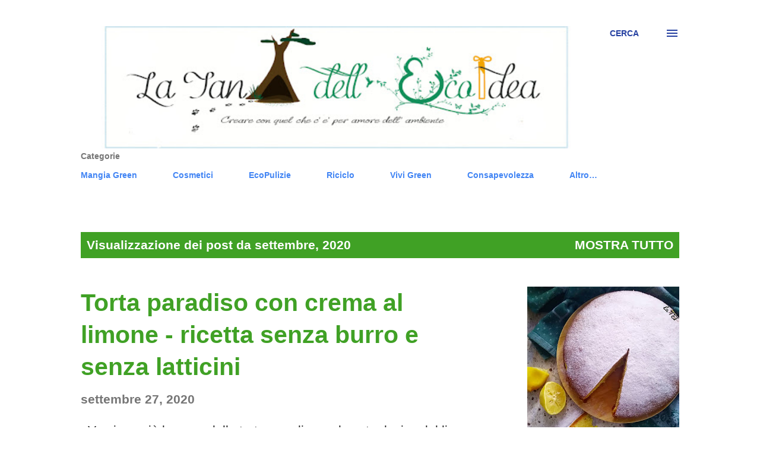

--- FILE ---
content_type: text/html; charset=UTF-8
request_url: https://latanadellecoidea.blogspot.com/2020/09/
body_size: 26343
content:
<!DOCTYPE html>
<html dir='ltr' lang='it'>
<head>
<meta content='width=device-width, initial-scale=1' name='viewport'/>
<title>La TEI | Blog di idee per famiglie consapevoli ~ autoproduzione e natura</title>
<meta content='text/html; charset=UTF-8' http-equiv='Content-Type'/>
<!-- Chrome, Firefox OS and Opera -->
<meta content='#ffffff' name='theme-color'/>
<!-- Windows Phone -->
<meta content='#ffffff' name='msapplication-navbutton-color'/>
<meta content='blogger' name='generator'/>
<link href='https://latanadellecoidea.blogspot.com/favicon.ico' rel='icon' type='image/x-icon'/>
<link href='https://latanadellecoidea.blogspot.com/2020/09/' rel='canonical'/>
<link rel="alternate" type="application/atom+xml" title="La TEI | Blog di idee per famiglie consapevoli ~ autoproduzione e natura - Atom" href="https://latanadellecoidea.blogspot.com/feeds/posts/default" />
<link rel="alternate" type="application/rss+xml" title="La TEI | Blog di idee per famiglie consapevoli ~ autoproduzione e natura - RSS" href="https://latanadellecoidea.blogspot.com/feeds/posts/default?alt=rss" />
<link rel="service.post" type="application/atom+xml" title="La TEI | Blog di idee per famiglie consapevoli ~ autoproduzione e natura - Atom" href="https://www.blogger.com/feeds/5616101464229367438/posts/default" />
<!--Can't find substitution for tag [blog.ieCssRetrofitLinks]-->
<meta content='Blog di benessere, riciclo creativo, vita familiare, sostenibilita&#39; ambientale, autoproduzione, lifestyle, cure naturali, cosmesi naturale, ecologia' name='description'/>
<meta content='https://latanadellecoidea.blogspot.com/2020/09/' property='og:url'/>
<meta content='La TEI | Blog di idee per famiglie consapevoli ~ autoproduzione e natura' property='og:title'/>
<meta content='Blog di benessere, riciclo creativo, vita familiare, sostenibilita&#39; ambientale, autoproduzione, lifestyle, cure naturali, cosmesi naturale, ecologia' property='og:description'/>
<meta content='https://blogger.googleusercontent.com/img/b/R29vZ2xl/AVvXsEjxUxPnyboNDBhDjgWe8s1J5aQIHD21oCkVpNiMVnjzYH38L7dsLW5R3iyLInKdQm-q1Ga-3f6aWJiPYHDdxM2wfdyKZzkat0MBNAXHo2Zia93x6Bydt-mcmWPa_ozwNN6H3fFTKPeaxLGo/w1200-h630-p-k-no-nu/IMG_20200926_100020_951.jpg' property='og:image'/>
<meta content='https://blogger.googleusercontent.com/img/b/R29vZ2xl/AVvXsEj7CSOqNm_eR9TzMg5H6rvk8c2Eb8Daow6DdV5MUhaCg1c6jReJ26q-jR1zuD0haeCvCSw_A9qZqUrszpySwSd5A1IO-D-B7IwOi2FiwF0s-Gu2JZpMWxSl8ssjs_A0Q6uN0KvyKlsiv1ji/w1200-h630-p-k-no-nu/IMG_20200729_181502_547.jpg' property='og:image'/>
<style type='text/css'>@font-face{font-family:'Open Sans';font-style:normal;font-weight:600;font-stretch:100%;font-display:swap;src:url(//fonts.gstatic.com/s/opensans/v44/memSYaGs126MiZpBA-UvWbX2vVnXBbObj2OVZyOOSr4dVJWUgsgH1x4taVIUwaEQbjB_mQ.woff2)format('woff2');unicode-range:U+0460-052F,U+1C80-1C8A,U+20B4,U+2DE0-2DFF,U+A640-A69F,U+FE2E-FE2F;}@font-face{font-family:'Open Sans';font-style:normal;font-weight:600;font-stretch:100%;font-display:swap;src:url(//fonts.gstatic.com/s/opensans/v44/memSYaGs126MiZpBA-UvWbX2vVnXBbObj2OVZyOOSr4dVJWUgsgH1x4kaVIUwaEQbjB_mQ.woff2)format('woff2');unicode-range:U+0301,U+0400-045F,U+0490-0491,U+04B0-04B1,U+2116;}@font-face{font-family:'Open Sans';font-style:normal;font-weight:600;font-stretch:100%;font-display:swap;src:url(//fonts.gstatic.com/s/opensans/v44/memSYaGs126MiZpBA-UvWbX2vVnXBbObj2OVZyOOSr4dVJWUgsgH1x4saVIUwaEQbjB_mQ.woff2)format('woff2');unicode-range:U+1F00-1FFF;}@font-face{font-family:'Open Sans';font-style:normal;font-weight:600;font-stretch:100%;font-display:swap;src:url(//fonts.gstatic.com/s/opensans/v44/memSYaGs126MiZpBA-UvWbX2vVnXBbObj2OVZyOOSr4dVJWUgsgH1x4jaVIUwaEQbjB_mQ.woff2)format('woff2');unicode-range:U+0370-0377,U+037A-037F,U+0384-038A,U+038C,U+038E-03A1,U+03A3-03FF;}@font-face{font-family:'Open Sans';font-style:normal;font-weight:600;font-stretch:100%;font-display:swap;src:url(//fonts.gstatic.com/s/opensans/v44/memSYaGs126MiZpBA-UvWbX2vVnXBbObj2OVZyOOSr4dVJWUgsgH1x4iaVIUwaEQbjB_mQ.woff2)format('woff2');unicode-range:U+0307-0308,U+0590-05FF,U+200C-2010,U+20AA,U+25CC,U+FB1D-FB4F;}@font-face{font-family:'Open Sans';font-style:normal;font-weight:600;font-stretch:100%;font-display:swap;src:url(//fonts.gstatic.com/s/opensans/v44/memSYaGs126MiZpBA-UvWbX2vVnXBbObj2OVZyOOSr4dVJWUgsgH1x5caVIUwaEQbjB_mQ.woff2)format('woff2');unicode-range:U+0302-0303,U+0305,U+0307-0308,U+0310,U+0312,U+0315,U+031A,U+0326-0327,U+032C,U+032F-0330,U+0332-0333,U+0338,U+033A,U+0346,U+034D,U+0391-03A1,U+03A3-03A9,U+03B1-03C9,U+03D1,U+03D5-03D6,U+03F0-03F1,U+03F4-03F5,U+2016-2017,U+2034-2038,U+203C,U+2040,U+2043,U+2047,U+2050,U+2057,U+205F,U+2070-2071,U+2074-208E,U+2090-209C,U+20D0-20DC,U+20E1,U+20E5-20EF,U+2100-2112,U+2114-2115,U+2117-2121,U+2123-214F,U+2190,U+2192,U+2194-21AE,U+21B0-21E5,U+21F1-21F2,U+21F4-2211,U+2213-2214,U+2216-22FF,U+2308-230B,U+2310,U+2319,U+231C-2321,U+2336-237A,U+237C,U+2395,U+239B-23B7,U+23D0,U+23DC-23E1,U+2474-2475,U+25AF,U+25B3,U+25B7,U+25BD,U+25C1,U+25CA,U+25CC,U+25FB,U+266D-266F,U+27C0-27FF,U+2900-2AFF,U+2B0E-2B11,U+2B30-2B4C,U+2BFE,U+3030,U+FF5B,U+FF5D,U+1D400-1D7FF,U+1EE00-1EEFF;}@font-face{font-family:'Open Sans';font-style:normal;font-weight:600;font-stretch:100%;font-display:swap;src:url(//fonts.gstatic.com/s/opensans/v44/memSYaGs126MiZpBA-UvWbX2vVnXBbObj2OVZyOOSr4dVJWUgsgH1x5OaVIUwaEQbjB_mQ.woff2)format('woff2');unicode-range:U+0001-000C,U+000E-001F,U+007F-009F,U+20DD-20E0,U+20E2-20E4,U+2150-218F,U+2190,U+2192,U+2194-2199,U+21AF,U+21E6-21F0,U+21F3,U+2218-2219,U+2299,U+22C4-22C6,U+2300-243F,U+2440-244A,U+2460-24FF,U+25A0-27BF,U+2800-28FF,U+2921-2922,U+2981,U+29BF,U+29EB,U+2B00-2BFF,U+4DC0-4DFF,U+FFF9-FFFB,U+10140-1018E,U+10190-1019C,U+101A0,U+101D0-101FD,U+102E0-102FB,U+10E60-10E7E,U+1D2C0-1D2D3,U+1D2E0-1D37F,U+1F000-1F0FF,U+1F100-1F1AD,U+1F1E6-1F1FF,U+1F30D-1F30F,U+1F315,U+1F31C,U+1F31E,U+1F320-1F32C,U+1F336,U+1F378,U+1F37D,U+1F382,U+1F393-1F39F,U+1F3A7-1F3A8,U+1F3AC-1F3AF,U+1F3C2,U+1F3C4-1F3C6,U+1F3CA-1F3CE,U+1F3D4-1F3E0,U+1F3ED,U+1F3F1-1F3F3,U+1F3F5-1F3F7,U+1F408,U+1F415,U+1F41F,U+1F426,U+1F43F,U+1F441-1F442,U+1F444,U+1F446-1F449,U+1F44C-1F44E,U+1F453,U+1F46A,U+1F47D,U+1F4A3,U+1F4B0,U+1F4B3,U+1F4B9,U+1F4BB,U+1F4BF,U+1F4C8-1F4CB,U+1F4D6,U+1F4DA,U+1F4DF,U+1F4E3-1F4E6,U+1F4EA-1F4ED,U+1F4F7,U+1F4F9-1F4FB,U+1F4FD-1F4FE,U+1F503,U+1F507-1F50B,U+1F50D,U+1F512-1F513,U+1F53E-1F54A,U+1F54F-1F5FA,U+1F610,U+1F650-1F67F,U+1F687,U+1F68D,U+1F691,U+1F694,U+1F698,U+1F6AD,U+1F6B2,U+1F6B9-1F6BA,U+1F6BC,U+1F6C6-1F6CF,U+1F6D3-1F6D7,U+1F6E0-1F6EA,U+1F6F0-1F6F3,U+1F6F7-1F6FC,U+1F700-1F7FF,U+1F800-1F80B,U+1F810-1F847,U+1F850-1F859,U+1F860-1F887,U+1F890-1F8AD,U+1F8B0-1F8BB,U+1F8C0-1F8C1,U+1F900-1F90B,U+1F93B,U+1F946,U+1F984,U+1F996,U+1F9E9,U+1FA00-1FA6F,U+1FA70-1FA7C,U+1FA80-1FA89,U+1FA8F-1FAC6,U+1FACE-1FADC,U+1FADF-1FAE9,U+1FAF0-1FAF8,U+1FB00-1FBFF;}@font-face{font-family:'Open Sans';font-style:normal;font-weight:600;font-stretch:100%;font-display:swap;src:url(//fonts.gstatic.com/s/opensans/v44/memSYaGs126MiZpBA-UvWbX2vVnXBbObj2OVZyOOSr4dVJWUgsgH1x4vaVIUwaEQbjB_mQ.woff2)format('woff2');unicode-range:U+0102-0103,U+0110-0111,U+0128-0129,U+0168-0169,U+01A0-01A1,U+01AF-01B0,U+0300-0301,U+0303-0304,U+0308-0309,U+0323,U+0329,U+1EA0-1EF9,U+20AB;}@font-face{font-family:'Open Sans';font-style:normal;font-weight:600;font-stretch:100%;font-display:swap;src:url(//fonts.gstatic.com/s/opensans/v44/memSYaGs126MiZpBA-UvWbX2vVnXBbObj2OVZyOOSr4dVJWUgsgH1x4uaVIUwaEQbjB_mQ.woff2)format('woff2');unicode-range:U+0100-02BA,U+02BD-02C5,U+02C7-02CC,U+02CE-02D7,U+02DD-02FF,U+0304,U+0308,U+0329,U+1D00-1DBF,U+1E00-1E9F,U+1EF2-1EFF,U+2020,U+20A0-20AB,U+20AD-20C0,U+2113,U+2C60-2C7F,U+A720-A7FF;}@font-face{font-family:'Open Sans';font-style:normal;font-weight:600;font-stretch:100%;font-display:swap;src:url(//fonts.gstatic.com/s/opensans/v44/memSYaGs126MiZpBA-UvWbX2vVnXBbObj2OVZyOOSr4dVJWUgsgH1x4gaVIUwaEQbjA.woff2)format('woff2');unicode-range:U+0000-00FF,U+0131,U+0152-0153,U+02BB-02BC,U+02C6,U+02DA,U+02DC,U+0304,U+0308,U+0329,U+2000-206F,U+20AC,U+2122,U+2191,U+2193,U+2212,U+2215,U+FEFF,U+FFFD;}</style>
<style id='page-skin-1' type='text/css'><!--
/*! normalize.css v3.0.1 | MIT License | git.io/normalize */html{font-family:sans-serif;-ms-text-size-adjust:100%;-webkit-text-size-adjust:100%}body{margin:0}article,aside,details,figcaption,figure,footer,header,hgroup,main,nav,section,summary{display:block}audio,canvas,progress,video{display:inline-block;vertical-align:baseline}audio:not([controls]){display:none;height:0}[hidden],template{display:none}a{background:transparent}a:active,a:hover{outline:0}abbr[title]{border-bottom:1px dotted}b,strong{font-weight:bold}dfn{font-style:italic}h1{font-size:2em;margin:.67em 0}mark{background:#ff0;color:#000}small{font-size:80%}sub,sup{font-size:75%;line-height:0;position:relative;vertical-align:baseline}sup{top:-0.5em}sub{bottom:-0.25em}img{border:0}svg:not(:root){overflow:hidden}figure{margin:1em 40px}hr{-moz-box-sizing:content-box;box-sizing:content-box;height:0}pre{overflow:auto}code,kbd,pre,samp{font-family:monospace,monospace;font-size:1em}button,input,optgroup,select,textarea{color:inherit;font:inherit;margin:0}button{overflow:visible}button,select{text-transform:none}button,html input[type="button"],input[type="reset"],input[type="submit"]{-webkit-appearance:button;cursor:pointer}button[disabled],html input[disabled]{cursor:default}button::-moz-focus-inner,input::-moz-focus-inner{border:0;padding:0}input{line-height:normal}input[type="checkbox"],input[type="radio"]{box-sizing:border-box;padding:0}input[type="number"]::-webkit-inner-spin-button,input[type="number"]::-webkit-outer-spin-button{height:auto}input[type="search"]{-webkit-appearance:textfield;-moz-box-sizing:content-box;-webkit-box-sizing:content-box;box-sizing:content-box}input[type="search"]::-webkit-search-cancel-button,input[type="search"]::-webkit-search-decoration{-webkit-appearance:none}fieldset{border:1px solid #c0c0c0;margin:0 2px;padding:.35em .625em .75em}legend{border:0;padding:0}textarea{overflow:auto}optgroup{font-weight:bold}table{border-collapse:collapse;border-spacing:0}td,th{padding:0}
body{
overflow-wrap:break-word;
word-break:break-word;
word-wrap:break-word
}
.hidden{
display:none
}
.invisible{
visibility:hidden
}
.container::after,.float-container::after{
clear:both;
content:"";
display:table
}
.clearboth{
clear:both
}
#comments .comment .comment-actions,.subscribe-popup .FollowByEmail .follow-by-email-submit,.widget.Profile .profile-link{
background:0 0;
border:0;
box-shadow:none;
color:#40a125;
cursor:pointer;
font-size:14px;
font-weight:700;
outline:0;
text-decoration:none;
text-transform:uppercase;
width:auto
}
.dim-overlay{
background-color:rgba(0,0,0,.54);
height:100vh;
left:0;
position:fixed;
top:0;
width:100%
}
#sharing-dim-overlay{
background-color:transparent
}
input::-ms-clear{
display:none
}
.blogger-logo,.svg-icon-24.blogger-logo{
fill:#ff9800;
opacity:1
}
.loading-spinner-large{
-webkit-animation:mspin-rotate 1.568s infinite linear;
animation:mspin-rotate 1.568s infinite linear;
height:48px;
overflow:hidden;
position:absolute;
width:48px;
z-index:200
}
.loading-spinner-large>div{
-webkit-animation:mspin-revrot 5332ms infinite steps(4);
animation:mspin-revrot 5332ms infinite steps(4)
}
.loading-spinner-large>div>div{
-webkit-animation:mspin-singlecolor-large-film 1333ms infinite steps(81);
animation:mspin-singlecolor-large-film 1333ms infinite steps(81);
background-size:100%;
height:48px;
width:3888px
}
.mspin-black-large>div>div,.mspin-grey_54-large>div>div{
background-image:url(https://www.blogblog.com/indie/mspin_black_large.svg)
}
.mspin-white-large>div>div{
background-image:url(https://www.blogblog.com/indie/mspin_white_large.svg)
}
.mspin-grey_54-large{
opacity:.54
}
@-webkit-keyframes mspin-singlecolor-large-film{
from{
-webkit-transform:translateX(0);
transform:translateX(0)
}
to{
-webkit-transform:translateX(-3888px);
transform:translateX(-3888px)
}
}
@keyframes mspin-singlecolor-large-film{
from{
-webkit-transform:translateX(0);
transform:translateX(0)
}
to{
-webkit-transform:translateX(-3888px);
transform:translateX(-3888px)
}
}
@-webkit-keyframes mspin-rotate{
from{
-webkit-transform:rotate(0);
transform:rotate(0)
}
to{
-webkit-transform:rotate(360deg);
transform:rotate(360deg)
}
}
@keyframes mspin-rotate{
from{
-webkit-transform:rotate(0);
transform:rotate(0)
}
to{
-webkit-transform:rotate(360deg);
transform:rotate(360deg)
}
}
@-webkit-keyframes mspin-revrot{
from{
-webkit-transform:rotate(0);
transform:rotate(0)
}
to{
-webkit-transform:rotate(-360deg);
transform:rotate(-360deg)
}
}
@keyframes mspin-revrot{
from{
-webkit-transform:rotate(0);
transform:rotate(0)
}
to{
-webkit-transform:rotate(-360deg);
transform:rotate(-360deg)
}
}
.skip-navigation{
background-color:#fff;
box-sizing:border-box;
color:#000;
display:block;
height:0;
left:0;
line-height:50px;
overflow:hidden;
padding-top:0;
position:fixed;
text-align:center;
top:0;
-webkit-transition:box-shadow .3s,height .3s,padding-top .3s;
transition:box-shadow .3s,height .3s,padding-top .3s;
width:100%;
z-index:900
}
.skip-navigation:focus{
box-shadow:0 4px 5px 0 rgba(0,0,0,.14),0 1px 10px 0 rgba(0,0,0,.12),0 2px 4px -1px rgba(0,0,0,.2);
height:50px
}
#main{
outline:0
}
.main-heading{
position:absolute;
clip:rect(1px,1px,1px,1px);
padding:0;
border:0;
height:1px;
width:1px;
overflow:hidden
}
.Attribution{
margin-top:1em;
text-align:center
}
.Attribution .blogger img,.Attribution .blogger svg{
vertical-align:bottom
}
.Attribution .blogger img{
margin-right:.5em
}
.Attribution div{
line-height:24px;
margin-top:.5em
}
.Attribution .copyright,.Attribution .image-attribution{
font-size:.7em;
margin-top:1.5em
}
.BLOG_mobile_video_class{
display:none
}
.bg-photo{
background-attachment:scroll!important
}
body .CSS_LIGHTBOX{
z-index:900
}
.extendable .show-less,.extendable .show-more{
border-color:#40a125;
color:#40a125;
margin-top:8px
}
.extendable .show-less.hidden,.extendable .show-more.hidden{
display:none
}
.inline-ad{
display:none;
max-width:100%;
overflow:hidden
}
.adsbygoogle{
display:block
}
#cookieChoiceInfo{
bottom:0;
top:auto
}
iframe.b-hbp-video{
border:0
}
.post-body img{
max-width:100%
}
.post-body iframe{
max-width:100%
}
.post-body a[imageanchor="1"]{
display:inline-block
}
.byline{
margin-right:1em
}
.byline:last-child{
margin-right:0
}
.link-copied-dialog{
max-width:520px;
outline:0
}
.link-copied-dialog .modal-dialog-buttons{
margin-top:8px
}
.link-copied-dialog .goog-buttonset-default{
background:0 0;
border:0
}
.link-copied-dialog .goog-buttonset-default:focus{
outline:0
}
.paging-control-container{
margin-bottom:16px
}
.paging-control-container .paging-control{
display:inline-block
}
.paging-control-container .comment-range-text::after,.paging-control-container .paging-control{
color:#40a125
}
.paging-control-container .comment-range-text,.paging-control-container .paging-control{
margin-right:8px
}
.paging-control-container .comment-range-text::after,.paging-control-container .paging-control::after{
content:"\b7";
cursor:default;
padding-left:8px;
pointer-events:none
}
.paging-control-container .comment-range-text:last-child::after,.paging-control-container .paging-control:last-child::after{
content:none
}
.byline.reactions iframe{
height:20px
}
.b-notification{
color:#000;
background-color:#fff;
border-bottom:solid 1px #000;
box-sizing:border-box;
padding:16px 32px;
text-align:center
}
.b-notification.visible{
-webkit-transition:margin-top .3s cubic-bezier(.4,0,.2,1);
transition:margin-top .3s cubic-bezier(.4,0,.2,1)
}
.b-notification.invisible{
position:absolute
}
.b-notification-close{
position:absolute;
right:8px;
top:8px
}
.no-posts-message{
line-height:40px;
text-align:center
}
@media screen and (max-width:968px){
body.item-view .post-body a[imageanchor="1"][style*="float: left;"],body.item-view .post-body a[imageanchor="1"][style*="float: right;"]{
float:none!important;
clear:none!important
}
body.item-view .post-body a[imageanchor="1"] img{
display:block;
height:auto;
margin:0 auto
}
body.item-view .post-body>.separator:first-child>a[imageanchor="1"]:first-child{
margin-top:20px
}
.post-body a[imageanchor]{
display:block
}
body.item-view .post-body a[imageanchor="1"]{
margin-left:0!important;
margin-right:0!important
}
body.item-view .post-body a[imageanchor="1"]+a[imageanchor="1"]{
margin-top:16px
}
}
.item-control{
display:none
}
#comments{
border-top:1px dashed rgba(0,0,0,.54);
margin-top:20px;
padding:20px
}
#comments .comment-thread ol{
margin:0;
padding-left:0;
padding-left:0
}
#comments .comment .comment-replybox-single,#comments .comment-thread .comment-replies{
margin-left:60px
}
#comments .comment-thread .thread-count{
display:none
}
#comments .comment{
list-style-type:none;
padding:0 0 30px;
position:relative
}
#comments .comment .comment{
padding-bottom:8px
}
.comment .avatar-image-container{
position:absolute
}
.comment .avatar-image-container img{
border-radius:50%
}
.avatar-image-container svg,.comment .avatar-image-container .avatar-icon{
border-radius:50%;
border:solid 1px #3367D6;
box-sizing:border-box;
fill:#3367D6;
height:35px;
margin:0;
padding:7px;
width:35px
}
.comment .comment-block{
margin-top:10px;
margin-left:60px;
padding-bottom:0
}
#comments .comment-author-header-wrapper{
margin-left:40px
}
#comments .comment .thread-expanded .comment-block{
padding-bottom:20px
}
#comments .comment .comment-header .user,#comments .comment .comment-header .user a{
color:#292929;
font-style:normal;
font-weight:700
}
#comments .comment .comment-actions{
bottom:0;
margin-bottom:15px;
position:absolute
}
#comments .comment .comment-actions>*{
margin-right:8px
}
#comments .comment .comment-header .datetime{
bottom:0;
color:rgba(0,0,0,0.54);
display:inline-block;
font-size:13px;
font-style:italic;
margin-left:8px
}
#comments .comment .comment-footer .comment-timestamp a,#comments .comment .comment-header .datetime a{
color:rgba(0,0,0,0.54)
}
#comments .comment .comment-content,.comment .comment-body{
margin-top:12px;
word-break:break-word
}
.comment-body{
margin-bottom:12px
}
#comments.embed[data-num-comments="0"]{
border:0;
margin-top:0;
padding-top:0
}
#comments.embed[data-num-comments="0"] #comment-post-message,#comments.embed[data-num-comments="0"] div.comment-form>p,#comments.embed[data-num-comments="0"] p.comment-footer{
display:none
}
#comment-editor-src{
display:none
}
.comments .comments-content .loadmore.loaded{
max-height:0;
opacity:0;
overflow:hidden
}
.extendable .remaining-items{
height:0;
overflow:hidden;
-webkit-transition:height .3s cubic-bezier(.4,0,.2,1);
transition:height .3s cubic-bezier(.4,0,.2,1)
}
.extendable .remaining-items.expanded{
height:auto
}
.svg-icon-24,.svg-icon-24-button{
cursor:pointer;
height:24px;
width:24px;
min-width:24px
}
.touch-icon{
margin:-12px;
padding:12px
}
.touch-icon:active,.touch-icon:focus{
background-color:rgba(153,153,153,.4);
border-radius:50%
}
svg:not(:root).touch-icon{
overflow:visible
}
html[dir=rtl] .rtl-reversible-icon{
-webkit-transform:scaleX(-1);
-ms-transform:scaleX(-1);
transform:scaleX(-1)
}
.svg-icon-24-button,.touch-icon-button{
background:0 0;
border:0;
margin:0;
outline:0;
padding:0
}
.touch-icon-button .touch-icon:active,.touch-icon-button .touch-icon:focus{
background-color:transparent
}
.touch-icon-button:active .touch-icon,.touch-icon-button:focus .touch-icon{
background-color:rgba(153,153,153,.4);
border-radius:50%
}
.Profile .default-avatar-wrapper .avatar-icon{
border-radius:50%;
border:solid 1px #292929;
box-sizing:border-box;
fill:#292929;
margin:0
}
.Profile .individual .default-avatar-wrapper .avatar-icon{
padding:25px
}
.Profile .individual .avatar-icon,.Profile .individual .profile-img{
height:120px;
width:120px
}
.Profile .team .default-avatar-wrapper .avatar-icon{
padding:8px
}
.Profile .team .avatar-icon,.Profile .team .default-avatar-wrapper,.Profile .team .profile-img{
height:40px;
width:40px
}
.snippet-container{
margin:0;
position:relative;
overflow:hidden
}
.snippet-fade{
bottom:0;
box-sizing:border-box;
position:absolute;
width:96px
}
.snippet-fade{
right:0
}
.snippet-fade:after{
content:"\2026"
}
.snippet-fade:after{
float:right
}
.post-bottom{
-webkit-box-align:center;
-webkit-align-items:center;
-ms-flex-align:center;
align-items:center;
display:-webkit-box;
display:-webkit-flex;
display:-ms-flexbox;
display:flex;
-webkit-flex-wrap:wrap;
-ms-flex-wrap:wrap;
flex-wrap:wrap
}
.post-footer{
-webkit-box-flex:1;
-webkit-flex:1 1 auto;
-ms-flex:1 1 auto;
flex:1 1 auto;
-webkit-flex-wrap:wrap;
-ms-flex-wrap:wrap;
flex-wrap:wrap;
-webkit-box-ordinal-group:2;
-webkit-order:1;
-ms-flex-order:1;
order:1
}
.post-footer>*{
-webkit-box-flex:0;
-webkit-flex:0 1 auto;
-ms-flex:0 1 auto;
flex:0 1 auto
}
.post-footer .byline:last-child{
margin-right:1em
}
.jump-link{
-webkit-box-flex:0;
-webkit-flex:0 0 auto;
-ms-flex:0 0 auto;
flex:0 0 auto;
-webkit-box-ordinal-group:3;
-webkit-order:2;
-ms-flex-order:2;
order:2
}
.centered-top-container.sticky{
left:0;
position:fixed;
right:0;
top:0;
width:auto;
z-index:8;
-webkit-transition-property:opacity,-webkit-transform;
transition-property:opacity,-webkit-transform;
transition-property:transform,opacity;
transition-property:transform,opacity,-webkit-transform;
-webkit-transition-duration:.2s;
transition-duration:.2s;
-webkit-transition-timing-function:cubic-bezier(.4,0,.2,1);
transition-timing-function:cubic-bezier(.4,0,.2,1)
}
.centered-top-placeholder{
display:none
}
.collapsed-header .centered-top-placeholder{
display:block
}
.centered-top-container .Header .replaced h1,.centered-top-placeholder .Header .replaced h1{
display:none
}
.centered-top-container.sticky .Header .replaced h1{
display:block
}
.centered-top-container.sticky .Header .header-widget{
background:0 0
}
.centered-top-container.sticky .Header .header-image-wrapper{
display:none
}
.centered-top-container img,.centered-top-placeholder img{
max-width:100%
}
.collapsible{
-webkit-transition:height .3s cubic-bezier(.4,0,.2,1);
transition:height .3s cubic-bezier(.4,0,.2,1)
}
.collapsible,.collapsible>summary{
display:block;
overflow:hidden
}
.collapsible>:not(summary){
display:none
}
.collapsible[open]>:not(summary){
display:block
}
.collapsible:focus,.collapsible>summary:focus{
outline:0
}
.collapsible>summary{
cursor:pointer;
display:block;
padding:0
}
.collapsible:focus>summary,.collapsible>summary:focus{
background-color:transparent
}
.collapsible>summary::-webkit-details-marker{
display:none
}
.collapsible-title{
-webkit-box-align:center;
-webkit-align-items:center;
-ms-flex-align:center;
align-items:center;
display:-webkit-box;
display:-webkit-flex;
display:-ms-flexbox;
display:flex
}
.collapsible-title .title{
-webkit-box-flex:1;
-webkit-flex:1 1 auto;
-ms-flex:1 1 auto;
flex:1 1 auto;
-webkit-box-ordinal-group:1;
-webkit-order:0;
-ms-flex-order:0;
order:0;
overflow:hidden;
text-overflow:ellipsis;
white-space:nowrap
}
.collapsible-title .chevron-down,.collapsible[open] .collapsible-title .chevron-up{
display:block
}
.collapsible-title .chevron-up,.collapsible[open] .collapsible-title .chevron-down{
display:none
}
.overflowable-container{
max-height:48px;
overflow:hidden;
position:relative
}
.overflow-button{
cursor:pointer
}
#overflowable-dim-overlay{
background:0 0
}
.overflow-popup{
box-shadow:0 2px 2px 0 rgba(0,0,0,.14),0 3px 1px -2px rgba(0,0,0,.2),0 1px 5px 0 rgba(0,0,0,.12);
background-color:#ffffff;
left:0;
max-width:calc(100% - 32px);
position:absolute;
top:0;
visibility:hidden;
z-index:101
}
.overflow-popup ul{
list-style:none
}
.overflow-popup .tabs li,.overflow-popup li{
display:block;
height:auto
}
.overflow-popup .tabs li{
padding-left:0;
padding-right:0
}
.overflow-button.hidden,.overflow-popup .tabs li.hidden,.overflow-popup li.hidden{
display:none
}
.ripple{
position:relative
}
.ripple>*{
z-index:1
}
.splash-wrapper{
bottom:0;
left:0;
overflow:hidden;
pointer-events:none;
position:absolute;
right:0;
top:0;
z-index:0
}
.splash{
background:#ccc;
border-radius:100%;
display:block;
opacity:.6;
position:absolute;
-webkit-transform:scale(0);
-ms-transform:scale(0);
transform:scale(0)
}
.splash.animate{
-webkit-animation:ripple-effect .4s linear;
animation:ripple-effect .4s linear
}
@-webkit-keyframes ripple-effect{
100%{
opacity:0;
-webkit-transform:scale(2.5);
transform:scale(2.5)
}
}
@keyframes ripple-effect{
100%{
opacity:0;
-webkit-transform:scale(2.5);
transform:scale(2.5)
}
}
.search{
display:-webkit-box;
display:-webkit-flex;
display:-ms-flexbox;
display:flex;
line-height:24px;
width:24px
}
.search.focused{
width:100%
}
.search.focused .section{
width:100%
}
.search form{
z-index:101
}
.search h3{
display:none
}
.search form{
display:-webkit-box;
display:-webkit-flex;
display:-ms-flexbox;
display:flex;
-webkit-box-flex:1;
-webkit-flex:1 0 0;
-ms-flex:1 0 0px;
flex:1 0 0;
border-bottom:solid 1px transparent;
padding-bottom:8px
}
.search form>*{
display:none
}
.search.focused form>*{
display:block
}
.search .search-input label{
display:none
}
.centered-top-placeholder.cloned .search form{
z-index:30
}
.search.focused form{
border-color:#292929;
position:relative;
width:auto
}
.collapsed-header .centered-top-container .search.focused form{
border-bottom-color:transparent
}
.search-expand{
-webkit-box-flex:0;
-webkit-flex:0 0 auto;
-ms-flex:0 0 auto;
flex:0 0 auto
}
.search-expand-text{
display:none
}
.search-close{
display:inline;
vertical-align:middle
}
.search-input{
-webkit-box-flex:1;
-webkit-flex:1 0 1px;
-ms-flex:1 0 1px;
flex:1 0 1px
}
.search-input input{
background:0 0;
border:0;
box-sizing:border-box;
color:#292929;
display:inline-block;
outline:0;
width:calc(100% - 48px)
}
.search-input input.no-cursor{
color:transparent;
text-shadow:0 0 0 #292929
}
.collapsed-header .centered-top-container .search-action,.collapsed-header .centered-top-container .search-input input{
color:#292929
}
.collapsed-header .centered-top-container .search-input input.no-cursor{
color:transparent;
text-shadow:0 0 0 #292929
}
.collapsed-header .centered-top-container .search-input input.no-cursor:focus,.search-input input.no-cursor:focus{
outline:0
}
.search-focused>*{
visibility:hidden
}
.search-focused .search,.search-focused .search-icon{
visibility:visible
}
.search.focused .search-action{
display:block
}
.search.focused .search-action:disabled{
opacity:.3
}
.sidebar-container{
background-color:#f7f7f7;
max-width:320px;
overflow-y:auto;
-webkit-transition-property:-webkit-transform;
transition-property:-webkit-transform;
transition-property:transform;
transition-property:transform,-webkit-transform;
-webkit-transition-duration:.3s;
transition-duration:.3s;
-webkit-transition-timing-function:cubic-bezier(0,0,.2,1);
transition-timing-function:cubic-bezier(0,0,.2,1);
width:320px;
z-index:101;
-webkit-overflow-scrolling:touch
}
.sidebar-container .navigation{
line-height:0;
padding:16px
}
.sidebar-container .sidebar-back{
cursor:pointer
}
.sidebar-container .widget{
background:0 0;
margin:0 16px;
padding:16px 0
}
.sidebar-container .widget .title{
color:#292929;
margin:0
}
.sidebar-container .widget ul{
list-style:none;
margin:0;
padding:0
}
.sidebar-container .widget ul ul{
margin-left:1em
}
.sidebar-container .widget li{
font-size:16px;
line-height:normal
}
.sidebar-container .widget+.widget{
border-top:1px dashed #3367D6
}
.BlogArchive li{
margin:16px 0
}
.BlogArchive li:last-child{
margin-bottom:0
}
.Label li a{
display:inline-block
}
.BlogArchive .post-count,.Label .label-count{
float:right;
margin-left:.25em
}
.BlogArchive .post-count::before,.Label .label-count::before{
content:"("
}
.BlogArchive .post-count::after,.Label .label-count::after{
content:")"
}
.widget.Translate .skiptranslate>div{
display:block!important
}
.widget.Profile .profile-link{
display:-webkit-box;
display:-webkit-flex;
display:-ms-flexbox;
display:flex
}
.widget.Profile .team-member .default-avatar-wrapper,.widget.Profile .team-member .profile-img{
-webkit-box-flex:0;
-webkit-flex:0 0 auto;
-ms-flex:0 0 auto;
flex:0 0 auto;
margin-right:1em
}
.widget.Profile .individual .profile-link{
-webkit-box-orient:vertical;
-webkit-box-direction:normal;
-webkit-flex-direction:column;
-ms-flex-direction:column;
flex-direction:column
}
.widget.Profile .team .profile-link .profile-name{
-webkit-align-self:center;
-ms-flex-item-align:center;
align-self:center;
display:block;
-webkit-box-flex:1;
-webkit-flex:1 1 auto;
-ms-flex:1 1 auto;
flex:1 1 auto
}
.dim-overlay{
background-color:rgba(0,0,0,.54);
z-index:100
}
body.sidebar-visible{
overflow-y:hidden
}
@media screen and (max-width:1619px){
.sidebar-container{
bottom:0;
position:fixed;
top:0;
left:auto;
right:0
}
.sidebar-container.sidebar-invisible{
-webkit-transition-timing-function:cubic-bezier(.4,0,.6,1);
transition-timing-function:cubic-bezier(.4,0,.6,1);
-webkit-transform:translateX(320px);
-ms-transform:translateX(320px);
transform:translateX(320px)
}
}
.dialog{
box-shadow:0 2px 2px 0 rgba(0,0,0,.14),0 3px 1px -2px rgba(0,0,0,.2),0 1px 5px 0 rgba(0,0,0,.12);
background:#ffffff;
box-sizing:border-box;
color:#292929;
padding:30px;
position:fixed;
text-align:center;
width:calc(100% - 24px);
z-index:101
}
.dialog input[type=email],.dialog input[type=text]{
background-color:transparent;
border:0;
border-bottom:solid 1px rgba(41,41,41,.12);
color:#292929;
display:block;
font-family:Verdana, Geneva, sans-serif;
font-size:16px;
line-height:24px;
margin:auto;
padding-bottom:7px;
outline:0;
text-align:center;
width:100%
}
.dialog input[type=email]::-webkit-input-placeholder,.dialog input[type=text]::-webkit-input-placeholder{
color:#292929
}
.dialog input[type=email]::-moz-placeholder,.dialog input[type=text]::-moz-placeholder{
color:#292929
}
.dialog input[type=email]:-ms-input-placeholder,.dialog input[type=text]:-ms-input-placeholder{
color:#292929
}
.dialog input[type=email]::-ms-input-placeholder,.dialog input[type=text]::-ms-input-placeholder{
color:#292929
}
.dialog input[type=email]::placeholder,.dialog input[type=text]::placeholder{
color:#292929
}
.dialog input[type=email]:focus,.dialog input[type=text]:focus{
border-bottom:solid 2px #40a125;
padding-bottom:6px
}
.dialog input.no-cursor{
color:transparent;
text-shadow:0 0 0 #292929
}
.dialog input.no-cursor:focus{
outline:0
}
.dialog input.no-cursor:focus{
outline:0
}
.dialog input[type=submit]{
font-family:Verdana, Geneva, sans-serif
}
.dialog .goog-buttonset-default{
color:#40a125
}
.subscribe-popup{
max-width:364px
}
.subscribe-popup h3{
color:#ffffff;
font-size:1.8em;
margin-top:0
}
.subscribe-popup .FollowByEmail h3{
display:none
}
.subscribe-popup .FollowByEmail .follow-by-email-submit{
color:#40a125;
display:inline-block;
margin:0 auto;
margin-top:24px;
width:auto;
white-space:normal
}
.subscribe-popup .FollowByEmail .follow-by-email-submit:disabled{
cursor:default;
opacity:.3
}
@media (max-width:800px){
.blog-name div.widget.Subscribe{
margin-bottom:16px
}
body.item-view .blog-name div.widget.Subscribe{
margin:8px auto 16px auto;
width:100%
}
}
body#layout .bg-photo,body#layout .bg-photo-overlay{
display:none
}
body#layout .page_body{
padding:0;
position:relative;
top:0
}
body#layout .page{
display:inline-block;
left:inherit;
position:relative;
vertical-align:top;
width:540px
}
body#layout .centered{
max-width:954px
}
body#layout .navigation{
display:none
}
body#layout .sidebar-container{
display:inline-block;
width:40%
}
body#layout .hamburger-menu,body#layout .search{
display:none
}
.widget.Sharing .sharing-button{
display:none
}
.widget.Sharing .sharing-buttons li{
padding:0
}
.widget.Sharing .sharing-buttons li span{
display:none
}
.post-share-buttons{
position:relative
}
.centered-bottom .share-buttons .svg-icon-24,.share-buttons .svg-icon-24{
fill:#2540a1
}
.sharing-open.touch-icon-button:active .touch-icon,.sharing-open.touch-icon-button:focus .touch-icon{
background-color:transparent
}
.share-buttons{
background-color:#e5f0ee;
border-radius:2px;
box-shadow:0 2px 2px 0 rgba(0,0,0,.14),0 3px 1px -2px rgba(0,0,0,.2),0 1px 5px 0 rgba(0,0,0,.12);
color:#2540a1;
list-style:none;
margin:0;
padding:8px 0;
position:absolute;
top:-11px;
min-width:200px;
z-index:101
}
.share-buttons.hidden{
display:none
}
.sharing-button{
background:0 0;
border:0;
margin:0;
outline:0;
padding:0;
cursor:pointer
}
.share-buttons li{
margin:0;
height:48px
}
.share-buttons li:last-child{
margin-bottom:0
}
.share-buttons li .sharing-platform-button{
box-sizing:border-box;
cursor:pointer;
display:block;
height:100%;
margin-bottom:0;
padding:0 16px;
position:relative;
width:100%
}
.share-buttons li .sharing-platform-button:focus,.share-buttons li .sharing-platform-button:hover{
background-color:rgba(128,128,128,.1);
outline:0
}
.share-buttons li svg[class*=" sharing-"],.share-buttons li svg[class^=sharing-]{
position:absolute;
top:10px
}
.share-buttons li span.sharing-platform-button{
position:relative;
top:0
}
.share-buttons li .platform-sharing-text{
display:block;
font-size:16px;
line-height:48px;
white-space:nowrap
}
.share-buttons li .platform-sharing-text{
margin-left:56px
}
.flat-button{
cursor:pointer;
display:inline-block;
font-weight:700;
text-transform:uppercase;
border-radius:2px;
padding:8px;
margin:-8px
}
.flat-icon-button{
background:0 0;
border:0;
margin:0;
outline:0;
padding:0;
margin:-12px;
padding:12px;
cursor:pointer;
box-sizing:content-box;
display:inline-block;
line-height:0
}
.flat-icon-button,.flat-icon-button .splash-wrapper{
border-radius:50%
}
.flat-icon-button .splash.animate{
-webkit-animation-duration:.3s;
animation-duration:.3s
}
h1,h2,h3,h4,h5,h6{
margin:0
}
.post-body h1,.post-body h2,.post-body h3,.post-body h4,.post-body h5,.post-body h6{
margin:1em 0
}
.action-link,a{
color:#40a125;
cursor:pointer;
text-decoration:none
}
.action-link:visited,a:visited{
color:#2540a1
}
.action-link:hover,a:hover{
color:#55c013
}
body{
background-color:#ffffff;
color:#292929;
font:normal 400 20px Verdana, Geneva, sans-serif;
margin:0 auto
}
.unused{
background:#ffffff none repeat scroll top left
}
.dim-overlay{
z-index:100
}
.all-container{
min-height:100vh;
display:-webkit-box;
display:-webkit-flex;
display:-ms-flexbox;
display:flex;
-webkit-box-orient:vertical;
-webkit-box-direction:normal;
-webkit-flex-direction:column;
-ms-flex-direction:column;
flex-direction:column
}
body.sidebar-visible .all-container{
overflow-y:scroll
}
.page{
max-width:1280px;
width:100%
}
.Blog{
padding:0;
padding-left:136px
}
.main_content_container{
-webkit-box-flex:0;
-webkit-flex:0 0 auto;
-ms-flex:0 0 auto;
flex:0 0 auto;
margin:0 auto;
max-width:1600px;
width:100%
}
.centered-top-container{
-webkit-box-flex:0;
-webkit-flex:0 0 auto;
-ms-flex:0 0 auto;
flex:0 0 auto
}
.centered-top,.centered-top-placeholder{
box-sizing:border-box;
width:100%
}
.centered-top{
box-sizing:border-box;
margin:0 auto;
max-width:1280px;
padding:44px 136px 32px 136px;
width:100%
}
.centered-top h3{
color:rgba(0,0,0,0.54);
font:normal 600 14px Verdana, Geneva, sans-serif
}
.centered{
width:100%
}
.centered-top-firstline{
display:-webkit-box;
display:-webkit-flex;
display:-ms-flexbox;
display:flex;
position:relative;
width:100%
}
.main_header_elements{
display:-webkit-box;
display:-webkit-flex;
display:-ms-flexbox;
display:flex;
-webkit-box-flex:0;
-webkit-flex:0 1 auto;
-ms-flex:0 1 auto;
flex:0 1 auto;
-webkit-box-ordinal-group:2;
-webkit-order:1;
-ms-flex-order:1;
order:1;
overflow-x:hidden;
width:100%
}
html[dir=rtl] .main_header_elements{
-webkit-box-ordinal-group:3;
-webkit-order:2;
-ms-flex-order:2;
order:2
}
body.search-view .centered-top.search-focused .blog-name{
display:none
}
.widget.Header img{
max-width:100%
}
.blog-name{
-webkit-box-flex:1;
-webkit-flex:1 1 auto;
-ms-flex:1 1 auto;
flex:1 1 auto;
min-width:0;
-webkit-box-ordinal-group:2;
-webkit-order:1;
-ms-flex-order:1;
order:1;
-webkit-transition:opacity .2s cubic-bezier(.4,0,.2,1);
transition:opacity .2s cubic-bezier(.4,0,.2,1)
}
.subscribe-section-container{
-webkit-box-flex:0;
-webkit-flex:0 0 auto;
-ms-flex:0 0 auto;
flex:0 0 auto;
-webkit-box-ordinal-group:3;
-webkit-order:2;
-ms-flex-order:2;
order:2
}
.search{
-webkit-box-flex:0;
-webkit-flex:0 0 auto;
-ms-flex:0 0 auto;
flex:0 0 auto;
-webkit-box-ordinal-group:4;
-webkit-order:3;
-ms-flex-order:3;
order:3;
line-height:24px
}
.search svg{
margin-bottom:0px;
margin-top:0px;
padding-bottom:0;
padding-top:0
}
.search,.search.focused{
display:block;
width:auto
}
.search .section{
opacity:0;
position:absolute;
right:0;
top:0;
-webkit-transition:opacity .2s cubic-bezier(.4,0,.2,1);
transition:opacity .2s cubic-bezier(.4,0,.2,1)
}
.search-expand{
background:0 0;
border:0;
margin:0;
outline:0;
padding:0;
display:block
}
.search.focused .search-expand{
visibility:hidden
}
.hamburger-menu{
float:right;
height:24px
}
.search-expand,.subscribe-section-container{
margin-left:44px
}
.hamburger-section{
-webkit-box-flex:1;
-webkit-flex:1 0 auto;
-ms-flex:1 0 auto;
flex:1 0 auto;
margin-left:44px;
-webkit-box-ordinal-group:3;
-webkit-order:2;
-ms-flex-order:2;
order:2
}
html[dir=rtl] .hamburger-section{
-webkit-box-ordinal-group:2;
-webkit-order:1;
-ms-flex-order:1;
order:1
}
.search-expand-icon{
display:none
}
.search-expand-text{
display:block
}
.search-input{
width:100%
}
.search-focused .hamburger-section{
visibility:visible
}
.centered-top-secondline .PageList ul{
margin:0;
max-height:288px;
overflow-y:hidden
}
.centered-top-secondline .PageList li{
margin-right:30px
}
.centered-top-secondline .PageList li:first-child a{
padding-left:0
}
.centered-top-secondline .PageList .overflow-popup ul{
overflow-y:auto
}
.centered-top-secondline .PageList .overflow-popup li{
display:block
}
.centered-top-secondline .PageList .overflow-popup li.hidden{
display:none
}
.overflowable-contents li{
display:inline-block;
height:48px
}
.sticky .blog-name{
overflow:hidden
}
.sticky .blog-name .widget.Header h1{
overflow:hidden;
text-overflow:ellipsis;
white-space:nowrap
}
.sticky .blog-name .widget.Header p,.sticky .centered-top-secondline{
display:none
}
.centered-top-container,.centered-top-placeholder{
background:#ffffff none repeat scroll top left
}
.centered-top .svg-icon-24{
fill:#2540a1
}
.blog-name h1,.blog-name h1 a{
color:#000000;
font:normal 700 24px Verdana, Geneva, sans-serif;
line-height:24px;
text-transform:uppercase
}
.widget.Header .header-widget p{
font:normal 400 14px Verdana, Geneva, sans-serif;
font-style:italic;
color:rgba(0,0,0,0.54);
line-height:1.6;
max-width:676px
}
.centered-top .flat-button{
color:#2540a1;
cursor:pointer;
font:normal 600 14px Verdana, Geneva, sans-serif;
line-height:24px;
text-transform:uppercase;
-webkit-transition:opacity .2s cubic-bezier(.4,0,.2,1);
transition:opacity .2s cubic-bezier(.4,0,.2,1)
}
.subscribe-button{
background:0 0;
border:0;
margin:0;
outline:0;
padding:0;
display:block
}
html[dir=ltr] .search form{
margin-right:12px
}
.search.focused .section{
opacity:1;
margin-right:36px;
width:calc(100% - 36px)
}
.search input{
border:0;
color:rgba(0,0,0,0.54);
font:normal 600 21px Open Sans, sans-serif;
line-height:24px;
outline:0;
width:100%
}
.search form{
padding-bottom:0
}
.search input[type=submit]{
display:none
}
.search input::-webkit-input-placeholder{
text-transform:uppercase
}
.search input::-moz-placeholder{
text-transform:uppercase
}
.search input:-ms-input-placeholder{
text-transform:uppercase
}
.search input::-ms-input-placeholder{
text-transform:uppercase
}
.search input::placeholder{
text-transform:uppercase
}
.centered-top-secondline .dim-overlay,.search .dim-overlay{
background:0 0
}
.centered-top-secondline .PageList .overflow-button a,.centered-top-secondline .PageList li a{
color:#4285F4;
font:normal 600 14px Verdana, Geneva, sans-serif;
line-height:48px;
padding:12px
}
.centered-top-secondline .PageList li.selected a{
color:#40a125
}
.centered-top-secondline .overflow-popup .PageList li a{
color:#292929
}
.PageList ul{
padding:0
}
.sticky .search form{
border:0
}
.sticky{
box-shadow:0 0 20px 0 rgba(0,0,0,.7)
}
.sticky .centered-top{
padding-bottom:0;
padding-top:0
}
.sticky .blog-name h1,.sticky .search,.sticky .search-expand,.sticky .subscribe-button{
line-height:40px
}
.sticky .hamburger-section,.sticky .search-expand,.sticky .search.focused .search-submit{
-webkit-box-align:center;
-webkit-align-items:center;
-ms-flex-align:center;
align-items:center;
display:-webkit-box;
display:-webkit-flex;
display:-ms-flexbox;
display:flex;
height:40px
}
.subscribe-popup h3{
color:#292929;
font:normal 700 24px Verdana, Geneva, sans-serif;
margin-bottom:24px
}
.subscribe-popup div.widget.FollowByEmail .follow-by-email-address{
color:rgba(0,0,0,0.84);
font:normal 400 14px Verdana, Geneva, sans-serif
}
.subscribe-popup div.widget.FollowByEmail .follow-by-email-submit{
color:#2540a1;
font:normal 600 14px Verdana, Geneva, sans-serif;
margin-top:24px
}
.post-content{
-webkit-box-flex:0;
-webkit-flex:0 1 auto;
-ms-flex:0 1 auto;
flex:0 1 auto;
-webkit-box-ordinal-group:2;
-webkit-order:1;
-ms-flex-order:1;
order:1;
margin-right:76px;
max-width:676px;
width:100%
}
.post-filter-message{
background-color:#40a125;
color:#ffffff;
display:-webkit-box;
display:-webkit-flex;
display:-ms-flexbox;
display:flex;
font:normal 600 21px Verdana, Geneva, sans-serif;
margin:40px 136px 48px 136px;
padding:10px;
position:relative
}
.post-filter-message>*{
-webkit-box-flex:0;
-webkit-flex:0 0 auto;
-ms-flex:0 0 auto;
flex:0 0 auto
}
.post-filter-message .search-query{
font-style:italic;
quotes:"\201c" "\201d" "\2018" "\2019"
}
.post-filter-message .search-query::before{
content:open-quote
}
.post-filter-message .search-query::after{
content:close-quote
}
.post-filter-message div{
display:inline-block
}
.post-filter-message a{
color:#ffffff;
display:inline-block;
text-transform:uppercase
}
.post-filter-description{
-webkit-box-flex:1;
-webkit-flex:1 1 auto;
-ms-flex:1 1 auto;
flex:1 1 auto;
margin-right:16px
}
.post-title{
margin-top:0
}
body.feed-view .post-outer-container{
margin-top:85px
}
body.feed-view .feed-message+.post-outer-container,body.feed-view .post-outer-container:first-child{
margin-top:0
}
.post-outer{
display:-webkit-box;
display:-webkit-flex;
display:-ms-flexbox;
display:flex;
position:relative
}
.post-outer .snippet-thumbnail{
-webkit-box-align:center;
-webkit-align-items:center;
-ms-flex-align:center;
align-items:center;
background:#000;
display:-webkit-box;
display:-webkit-flex;
display:-ms-flexbox;
display:flex;
-webkit-box-flex:0;
-webkit-flex:0 0 auto;
-ms-flex:0 0 auto;
flex:0 0 auto;
height:256px;
-webkit-box-pack:center;
-webkit-justify-content:center;
-ms-flex-pack:center;
justify-content:center;
margin-right:136px;
overflow:hidden;
-webkit-box-ordinal-group:3;
-webkit-order:2;
-ms-flex-order:2;
order:2;
position:relative;
width:256px
}
.post-outer .thumbnail-empty{
background:0 0
}
.post-outer .snippet-thumbnail-img{
background-position:center;
background-repeat:no-repeat;
background-size:cover;
width:100%;
height:100%
}
.post-outer .snippet-thumbnail img{
max-height:100%
}
.post-title-container{
margin-bottom:16px
}
.post-bottom{
-webkit-box-align:baseline;
-webkit-align-items:baseline;
-ms-flex-align:baseline;
align-items:baseline;
display:-webkit-box;
display:-webkit-flex;
display:-ms-flexbox;
display:flex;
-webkit-box-pack:justify;
-webkit-justify-content:space-between;
-ms-flex-pack:justify;
justify-content:space-between
}
.post-share-buttons-bottom{
float:left
}
.footer{
-webkit-box-flex:0;
-webkit-flex:0 0 auto;
-ms-flex:0 0 auto;
flex:0 0 auto;
margin:auto auto 0 auto;
padding-bottom:32px;
width:auto
}
.post-header-container{
margin-bottom:12px
}
.post-header-container .post-share-buttons-top{
float:right
}
.post-header-container .post-header{
float:left
}
.byline{
display:inline-block;
margin-bottom:8px
}
.byline,.byline a,.flat-button{
color:#2540a1;
font:normal 600 14px Verdana, Geneva, sans-serif
}
.flat-button.ripple .splash{
background-color:rgba(37,64,161,.4)
}
.flat-button.ripple:hover{
background-color:rgba(37,64,161,.12)
}
.post-footer .byline{
text-transform:uppercase
}
.post-comment-link{
line-height:1
}
.blog-pager{
float:right;
margin-right:468px;
margin-top:48px
}
.FeaturedPost{
margin-bottom:56px
}
.FeaturedPost h3{
margin:16px 136px 8px 136px
}
.shown-ad{
margin-bottom:85px;
margin-top:85px
}
.shown-ad .inline-ad{
display:block;
max-width:676px
}
body.feed-view .shown-ad:last-child{
display:none
}
.post-title,.post-title a{
color:#40a125;
font:normal 700 41px Verdana, Geneva, sans-serif;
line-height:1.3333333333
}
.feed-message{
color:rgba(0,0,0,0.54);
font:normal 600 21px Verdana, Geneva, sans-serif;
margin-bottom:52px
}
.post-header-container .byline,.post-header-container .byline a{
color:rgba(0,0,0,0.54);
font:normal 600 21px Verdana, Geneva, sans-serif
}
.post-header-container .byline.post-author:not(:last-child)::after{
content:"\b7"
}
.post-header-container .byline.post-author:not(:last-child){
margin-right:0
}
.post-snippet-container{
font:normal 400 21px Verdana, Geneva, sans-serif
}
.sharing-button{
text-transform:uppercase;
word-break:normal
}
.post-outer-container .svg-icon-24{
fill:#2540a1
}
.post-body{
color:#292929;
font:normal 400 21px Verdana, Geneva, sans-serif;
line-height:2;
margin-bottom:24px
}
.blog-pager .blog-pager-older-link{
color:#2540a1;
float:right;
font:normal 600 14px Verdana, Geneva, sans-serif;
text-transform:uppercase
}
.no-posts-message{
margin:32px
}
body.item-view .Blog .post-title-container{
background-color:#40a125;
box-sizing:border-box;
margin-bottom:-1px;
padding-bottom:86px;
padding-right:290px;
padding-left:140px;
padding-top:124px;
width:100%
}
body.item-view .Blog .post-title,body.item-view .Blog .post-title a{
color:#ffffff;
font:normal 600 48px Verdana, Geneva, sans-serif;
line-height:1.4166666667;
margin-bottom:0
}
body.item-view .Blog{
margin:0;
margin-bottom:85px;
padding:0
}
body.item-view .Blog .post-content{
margin-right:0;
max-width:none
}
body.item-view .comments,body.item-view .shown-ad,body.item-view .widget.Blog .post-bottom{
margin-bottom:0;
margin-right:400px;
margin-left:140px;
margin-top:0
}
body.item-view .widget.Header header p{
max-width:740px
}
body.item-view .shown-ad{
margin-bottom:24px;
margin-top:24px
}
body.item-view .Blog .post-header-container{
padding-left:140px
}
body.item-view .Blog .post-header-container .post-author-profile-pic-container{
background-color:#40a125;
border-top:1px solid #40a125;
float:left;
height:84px;
margin-right:24px;
margin-left:-140px;
padding-left:140px
}
body.item-view .Blog .post-author-profile-pic{
max-height:100%
}
body.item-view .Blog .post-header{
float:left;
height:84px
}
body.item-view .Blog .post-header>*{
position:relative;
top:50%;
-webkit-transform:translateY(-50%);
-ms-transform:translateY(-50%);
transform:translateY(-50%)
}
body.item-view .post-body{
color:#292929;
font:normal 400 20px Verdana, Geneva, sans-serif;
line-height:2
}
body.item-view .Blog .post-body-container{
padding-right:290px;
position:relative;
margin-left:140px;
margin-top:20px;
margin-bottom:32px
}
body.item-view .Blog .post-body{
margin-bottom:0;
margin-right:110px
}
body.item-view .Blog .post-body::first-letter{
float:left;
font-size:80px;
font-weight:600;
line-height:1;
margin-right:16px
}
body.item-view .Blog .post-body div[style*="text-align: center"]::first-letter{
float:none;
font-size:inherit;
font-weight:inherit;
line-height:inherit;
margin-right:0
}
body.item-view .Blog .post-body::first-line{
color:#3367D6
}
body.item-view .Blog .post-body-container .post-sidebar{
right:0;
position:absolute;
top:0;
width:290px
}
body.item-view .Blog .post-body-container .post-sidebar .sharing-button{
display:inline-block
}
.widget.Attribution{
clear:both;
font:600 14px Open Sans, sans-serif;
padding-top:2em
}
.widget.Attribution .blogger{
margin:12px
}
.widget.Attribution svg{
fill:rgba(0,0,0,0.54)
}
body.item-view .PopularPosts{
margin-left:140px
}
body.item-view .PopularPosts .widget-content>ul{
padding-left:0
}
body.item-view .PopularPosts .widget-content>ul>li{
display:block
}
body.item-view .PopularPosts .post-content{
margin-right:76px;
max-width:664px
}
body.item-view .PopularPosts .post:not(:last-child){
margin-bottom:85px
}
body.item-view .post-body-container img{
height:auto;
max-width:100%
}
body.item-view .PopularPosts>.title{
color:rgba(0,0,0,0.54);
font:normal 600 16px Verdana, Geneva, sans-serif;
margin-bottom:36px
}
body.item-view .post-sidebar .post-labels-sidebar{
margin-top:48px;
min-width:150px
}
body.item-view .post-sidebar .post-labels-sidebar h3{
color:#292929;
font:normal 600 14px Verdana, Geneva, sans-serif;
margin-bottom:16px
}
body.item-view .post-sidebar .post-labels-sidebar a{
color:#3367D6;
display:block;
font:normal 400 14px Verdana, Geneva, sans-serif;
font-style:italic;
line-height:2
}
body.item-view blockquote{
font:italic 600 14px Verdana, Geneva, sans-serif;
font-style:italic;
quotes:"\201c" "\201d" "\2018" "\2019"
}
body.item-view blockquote::before{
content:open-quote
}
body.item-view blockquote::after{
content:close-quote
}
body.item-view .post-bottom{
display:-webkit-box;
display:-webkit-flex;
display:-ms-flexbox;
display:flex;
float:none
}
body.item-view .widget.Blog .post-share-buttons-bottom{
-webkit-box-flex:0;
-webkit-flex:0 1 auto;
-ms-flex:0 1 auto;
flex:0 1 auto;
-webkit-box-ordinal-group:3;
-webkit-order:2;
-ms-flex-order:2;
order:2
}
body.item-view .widget.Blog .post-footer{
line-height:1;
margin-right:24px
}
.widget.Blog body.item-view .post-bottom{
margin-right:0;
margin-bottom:80px
}
body.item-view .post-footer .post-labels .byline-label{
color:#292929;
font:normal 600 14px Verdana, Geneva, sans-serif
}
body.item-view .post-footer .post-labels a{
color:#3367D6;
display:inline-block;
font:normal 400 14px Verdana, Geneva, sans-serif;
line-height:2
}
body.item-view .post-footer .post-labels a:not(:last-child)::after{
content:", "
}
body.item-view #comments{
border-top:0;
padding:0
}
body.item-view #comments h3.title{
color:rgba(0,0,0,0.54);
font:normal 600 16px Verdana, Geneva, sans-serif;
margin-bottom:48px
}
body.item-view #comments .comment-form h4{
position:absolute;
clip:rect(1px,1px,1px,1px);
padding:0;
border:0;
height:1px;
width:1px;
overflow:hidden
}
.heroPost{
display:-webkit-box;
display:-webkit-flex;
display:-ms-flexbox;
display:flex;
position:relative
}
.widget.Blog .heroPost{
margin-left:-136px
}
.heroPost .big-post-title .post-snippet{
color:#ffffff
}
.heroPost.noimage .post-snippet{
color:#292929
}
.heroPost .big-post-image-top{
display:none;
background-size:cover;
background-position:center
}
.heroPost .big-post-title{
background-color:#40a125;
box-sizing:border-box;
-webkit-box-flex:1;
-webkit-flex:1 1 auto;
-ms-flex:1 1 auto;
flex:1 1 auto;
max-width:888px;
min-width:0;
padding-bottom:84px;
padding-right:76px;
padding-left:136px;
padding-top:76px
}
.heroPost.noimage .big-post-title{
-webkit-box-flex:1;
-webkit-flex:1 0 auto;
-ms-flex:1 0 auto;
flex:1 0 auto;
max-width:480px;
width:480px
}
.heroPost .big-post-title h3{
margin:0 0 24px
}
.heroPost .big-post-title h3 a{
color:#ffffff
}
.heroPost .big-post-title .post-body{
color:#ffffff
}
.heroPost .big-post-title .item-byline{
color:#ffffff;
margin-bottom:24px
}
.heroPost .big-post-title .item-byline .post-timestamp{
display:block
}
.heroPost .big-post-title .item-byline a{
color:#ffffff
}
.heroPost .byline,.heroPost .byline a,.heroPost .flat-button{
color:#e5f0ee
}
.heroPost .flat-button.ripple .splash{
background-color:rgba(229,240,238,.4)
}
.heroPost .flat-button.ripple:hover{
background-color:rgba(229,240,238,.12)
}
.heroPost .big-post-image{
background-position:center;
background-repeat:no-repeat;
background-size:cover;
-webkit-box-flex:0;
-webkit-flex:0 0 auto;
-ms-flex:0 0 auto;
flex:0 0 auto;
width:392px
}
.heroPost .big-post-text{
background-color:#e5f0ee;
box-sizing:border-box;
color:#292929;
-webkit-box-flex:1;
-webkit-flex:1 1 auto;
-ms-flex:1 1 auto;
flex:1 1 auto;
min-width:0;
padding:48px
}
.heroPost .big-post-text .post-snippet-fade{
color:#292929;
background:-webkit-linear-gradient(right,#e5f0ee,rgba(229, 240, 238, 0));
background:linear-gradient(to left,#e5f0ee,rgba(229, 240, 238, 0))
}
.heroPost .big-post-text .byline,.heroPost .big-post-text .byline a,.heroPost .big-post-text .jump-link,.heroPost .big-post-text .sharing-button{
color:#40a125
}
.heroPost .big-post-text .snippet-item::first-letter{
color:#4285F4;
float:left;
font-weight:700;
margin-right:12px
}
.sidebar-container{
background-color:#ffffff
}
body.sidebar-visible .sidebar-container{
box-shadow:0 0 20px 0 rgba(0,0,0,.7)
}
.sidebar-container .svg-icon-24{
fill:#292929
}
.sidebar-container .navigation .sidebar-back{
float:right
}
.sidebar-container .widget{
padding-right:16px;
margin-right:0;
margin-left:38px
}
.sidebar-container .widget+.widget{
border-top:solid 1px #bdbdbd
}
.sidebar-container .widget .title{
font:normal 400 16px Verdana, Geneva, sans-serif
}
.collapsible{
width:100%
}
.widget.Profile{
border-top:0;
margin:0;
margin-left:38px;
margin-top:24px;
padding-right:0
}
body.sidebar-visible .widget.Profile{
margin-left:0
}
.widget.Profile h2{
display:none
}
.widget.Profile h3.title{
color:#292929;
margin:16px 32px
}
.widget.Profile .individual{
text-align:center
}
.widget.Profile .individual .default-avatar-wrapper .avatar-icon{
margin:auto
}
.widget.Profile .team{
margin-bottom:32px;
margin-left:32px;
margin-right:32px
}
.widget.Profile ul{
list-style:none;
padding:0
}
.widget.Profile li{
margin:10px 0;
text-align:left
}
.widget.Profile .profile-img{
border-radius:50%;
float:none
}
.widget.Profile .profile-info{
margin-bottom:12px
}
.profile-snippet-fade{
background:-webkit-linear-gradient(right,#ffffff 0,#ffffff 20%,rgba(255, 255, 255, 0) 100%);
background:linear-gradient(to left,#ffffff 0,#ffffff 20%,rgba(255, 255, 255, 0) 100%);
height:1.7em;
position:absolute;
right:16px;
top:11.7em;
width:96px
}
.profile-snippet-fade::after{
content:"\2026";
float:right
}
.widget.Profile .profile-location{
color:#292929;
font-size:16px;
margin:0;
opacity:.74
}
.widget.Profile .team-member .profile-link::after{
clear:both;
content:"";
display:table
}
.widget.Profile .team-member .profile-name{
word-break:break-word
}
.widget.Profile .profile-datablock .profile-link{
color:#292929;
font:normal 600 16px Verdana, Geneva, sans-serif;
font-size:24px;
text-transform:none;
word-break:break-word
}
.widget.Profile .profile-datablock .profile-link+div{
margin-top:16px!important
}
.widget.Profile .profile-link{
font:normal 600 16px Verdana, Geneva, sans-serif;
font-size:14px
}
.widget.Profile .profile-textblock{
color:#292929;
font-size:14px;
line-height:24px;
margin:0 18px;
opacity:.74;
overflow:hidden;
position:relative;
word-break:break-word
}
.widget.Label .list-label-widget-content li a{
width:100%;
word-wrap:break-word
}
.extendable .show-less,.extendable .show-more{
font:normal 600 16px Verdana, Geneva, sans-serif;
font-size:14px;
margin:0 -8px
}
.widget.BlogArchive .post-count{
color:#292929
}
.Label li{
margin:16px 0
}
.Label li:last-child{
margin-bottom:0
}
.post-snippet.snippet-container{
max-height:160px
}
.post-snippet .snippet-item{
line-height:40px
}
.post-snippet .snippet-fade{
background:-webkit-linear-gradient(left,#ffffff 0,#ffffff 20%,rgba(255, 255, 255, 0) 100%);
background:linear-gradient(to left,#ffffff 0,#ffffff 20%,rgba(255, 255, 255, 0) 100%);
color:#292929;
height:40px
}
.hero-post-snippet.snippet-container{
max-height:160px
}
.hero-post-snippet .snippet-item{
line-height:40px
}
.hero-post-snippet .snippet-fade{
background:-webkit-linear-gradient(left,#40a125 0,#40a125 20%,rgba(64, 161, 37, 0) 100%);
background:linear-gradient(to left,#40a125 0,#40a125 20%,rgba(64, 161, 37, 0) 100%);
color:#ffffff;
height:40px
}
.hero-post-snippet a{
color:#173752
}
.hero-post-noimage-snippet.snippet-container{
max-height:320px
}
.hero-post-noimage-snippet .snippet-item{
line-height:40px
}
.hero-post-noimage-snippet .snippet-fade{
background:-webkit-linear-gradient(left,#e5f0ee 0,#e5f0ee 20%,rgba(229, 240, 238, 0) 100%);
background:linear-gradient(to left,#e5f0ee 0,#e5f0ee 20%,rgba(229, 240, 238, 0) 100%);
color:#292929;
height:40px
}
.popular-posts-snippet.snippet-container{
max-height:160px
}
.popular-posts-snippet .snippet-item{
line-height:40px
}
.popular-posts-snippet .snippet-fade{
background:-webkit-linear-gradient(left,#ffffff 0,#ffffff 20%,rgba(255, 255, 255, 0) 100%);
background:linear-gradient(to left,#ffffff 0,#ffffff 20%,rgba(255, 255, 255, 0) 100%);
color:#292929;
height:40px
}
.profile-snippet.snippet-container{
max-height:192px
}
.profile-snippet .snippet-item{
line-height:24px
}
.profile-snippet .snippet-fade{
background:-webkit-linear-gradient(left,#ffffff 0,#ffffff 20%,rgba(255, 255, 255, 0) 100%);
background:linear-gradient(to left,#ffffff 0,#ffffff 20%,rgba(255, 255, 255, 0) 100%);
color:#292929;
height:24px
}
.hero-post-noimage-snippet .snippet-item::first-letter{
font-size:80px;
line-height:80px
}
#comments a,#comments cite,#comments div{
font-size:16px;
line-height:1.4
}
#comments .comment .comment-header .user,#comments .comment .comment-header .user a{
color:#292929;
font:normal 600 14px Verdana, Geneva, sans-serif
}
#comments .comment .comment-header .datetime a{
color:rgba(0,0,0,0.54);
font:normal 600 14px Verdana, Geneva, sans-serif
}
#comments .comment .comment-header .datetime a::before{
content:"\b7  "
}
#comments .comment .comment-content{
margin-top:6px
}
#comments .comment .comment-actions{
color:#3367D6;
font:normal 600 14px Verdana, Geneva, sans-serif
}
#comments .continue{
display:none
}
#comments .comment-footer{
margin-top:8px
}
.cmt_iframe_holder{
margin-left:140px!important
}
body.variant-rockpool_deep_orange .centered-top-secondline .PageList .overflow-popup li a{
color:#000
}
body.variant-rockpool_pink .blog-name h1,body.variant-rockpool_pink .blog-name h1 a{
text-transform:none
}
body.variant-rockpool_deep_orange .post-filter-message{
background-color:#ffffff
}
@media screen and (max-width:1619px){
.page{
float:none;
margin:0 auto;
max-width:none!important
}
.page_body{
max-width:1280px;
margin:0 auto
}
}
@media screen and (max-width:1280px){
.heroPost .big-post-image{
display:table-cell;
left:auto;
position:static;
top:auto
}
.heroPost .big-post-title{
display:table-cell
}
}
@media screen and (max-width:1168px){
.centered-top-container,.centered-top-placeholder{
padding:24px 24px 32px 24px
}
.sticky{
padding:0 24px
}
.subscribe-section-container{
margin-left:48px
}
.hamburger-section{
margin-left:48px
}
.big-post-text-inner,.big-post-title-inner{
margin:0 auto;
max-width:920px
}
.centered-top{
padding:0;
max-width:920px
}
.Blog{
padding:0
}
body.item-view .Blog{
padding:0 24px;
margin:0 auto;
max-width:920px
}
.post-filter-description{
margin-right:36px
}
.post-outer{
display:block
}
.post-content{
max-width:none;
margin:0
}
.post-outer .snippet-thumbnail{
width:920px;
height:613.3333333333px;
margin-bottom:16px
}
.post-outer .snippet-thumbnail.thumbnail-empty{
display:none
}
.shown-ad .inline-ad{
max-width:100%
}
body.item-view .Blog{
padding:0;
max-width:none
}
.post-filter-message{
margin:24px calc((100% - 920px)/ 2);
max-width:none
}
.FeaturedPost h3,body.feed-view .blog-posts,body.feed-view .feed-message{
margin-left:calc((100% - 920px)/ 2);
margin-right:calc((100% - 920px)/ 2)
}
body.item-view .Blog .post-title-container{
padding:62px calc((100% - 920px)/ 2) 24px
}
body.item-view .Blog .post-header-container{
padding-left:calc((100% - 920px)/ 2)
}
body.item-view .Blog .post-body-container,body.item-view .comments,body.item-view .post-outer-container>.shown-ad,body.item-view .widget.Blog .post-bottom{
margin:32px calc((100% - 920px)/ 2);
padding:0
}
body.item-view .cmt_iframe_holder{
margin:32px 24px!important
}
.blog-pager{
margin-left:calc((100% - 920px)/ 2);
margin-right:calc((100% - 920px)/ 2)
}
body.item-view .post-bottom{
margin:0 auto;
max-width:968px
}
body.item-view .PopularPosts .post-content{
max-width:100%;
margin-right:0
}
body.item-view .Blog .post-body{
margin-right:0
}
body.item-view .Blog .post-sidebar{
display:none
}
body.item-view .widget.Blog .post-share-buttons-bottom{
margin-right:24px
}
body.item-view .PopularPosts{
margin:0 auto;
max-width:920px
}
body.item-view .comment-thread-title{
margin-left:calc((100% - 920px)/ 2)
}
.heroPost{
display:block
}
.heroPost .big-post-title{
display:block;
max-width:none;
padding:24px
}
.heroPost .big-post-image{
display:none
}
.heroPost .big-post-image-top{
display:block;
height:613.3333333333px;
margin:0 auto;
max-width:920px
}
.heroPost .big-post-image-top-container{
background-color:#40a125
}
.heroPost.noimage .big-post-title{
max-width:none;
width:100%
}
.heroPost.noimage .big-post-text{
position:static;
width:100%
}
.heroPost .big-post-text{
padding:24px
}
}
@media screen and (max-width:968px){
body{
font-size:14px
}
.post-header-container .byline,.post-header-container .byline a{
font-size:14px
}
.post-title,.post-title a{
font-size:24px
}
.post-outer .snippet-thumbnail{
width:100%;
height:calc((100vw - 48px) * 2 / 3)
}
body.item-view .Blog .post-title-container{
padding:62px 24px 24px 24px
}
body.item-view .Blog .post-header-container{
padding-left:24px
}
body.item-view .Blog .post-body-container,body.item-view .PopularPosts,body.item-view .comments,body.item-view .post-outer-container>.shown-ad,body.item-view .widget.Blog .post-bottom{
margin:32px 24px;
padding:0
}
.FeaturedPost h3,body.feed-view .blog-posts,body.feed-view .feed-message{
margin-left:24px;
margin-right:24px
}
.post-filter-message{
margin:24px 24px 48px 24px
}
body.item-view blockquote{
font-size:18px
}
body.item-view .Blog .post-title{
font-size:24px
}
body.item-view .Blog .post-body{
font-size:14px
}
body.item-view .Blog .post-body::first-letter{
font-size:56px;
line-height:56px
}
.main_header_elements{
position:relative;
display:block
}
.search.focused .section{
margin-right:0;
width:100%
}
html[dir=ltr] .search form{
margin-right:0
}
.hamburger-section{
margin-left:24px
}
.search-expand-icon{
display:block;
float:left;
height:24px;
margin-top:-12px
}
.search-expand-text{
display:none
}
.subscribe-section-container{
margin-top:12px
}
.subscribe-section-container{
float:left;
margin-left:0
}
.search-expand{
position:absolute;
right:0;
top:0
}
html[dir=ltr] .search-expand{
margin-left:24px
}
.centered-top.search-focused .subscribe-section-container{
opacity:0
}
.blog-name{
float:none
}
.blog-name{
margin-right:36px
}
.centered-top-secondline .PageList li{
margin-right:24px
}
.centered-top.search-focused .subscribe-button,.centered-top.search-focused .subscribe-section-container{
opacity:1
}
body.item-view .comment-thread-title{
margin-left:24px
}
.blog-pager{
margin-left:24px;
margin-right:24px
}
.heroPost .big-post-image-top{
width:100%;
height:calc(100vw * 2 / 3)
}
.popular-posts-snippet.snippet-container,.post-snippet.snippet-container{
font-size:14px;
max-height:112px
}
.popular-posts-snippet .snippet-item,.post-snippet .snippet-item{
line-height:2
}
.popular-posts-snippet .snippet-fade,.post-snippet .snippet-fade{
height:28px
}
.hero-post-snippet.snippet-container{
font-size:14px;
max-height:112px
}
.hero-post-snippet .snippet-item{
line-height:2
}
.hero-post-snippet .snippet-fade{
height:28px
}
.hero-post-noimage-snippet.snippet-container{
font-size:14px;
line-height:2;
max-height:224px
}
.hero-post-noimage-snippet .snippet-item{
line-height:2
}
.hero-post-noimage-snippet .snippet-fade{
height:28px
}
.hero-post-noimage-snippet .snippet-item::first-letter{
font-size:56px;
line-height:normal
}
body.item-view .post-body-container .separator[style*="text-align: center"] a[imageanchor="1"]{
margin-left:-24px!important;
margin-right:-24px!important
}
body.item-view .post-body-container .separator[style*="text-align: center"] a[imageanchor="1"][style*="float: left;"],body.item-view .post-body-container .separator[style*="text-align: center"] a[imageanchor="1"][style*="float: right;"]{
margin-left:0!important;
margin-right:0!important
}
body.item-view .post-body-container .separator[style*="text-align: center"] a[imageanchor="1"][style*="float: left;"] img,body.item-view .post-body-container .separator[style*="text-align: center"] a[imageanchor="1"][style*="float: right;"] img{
max-width:100%
}
}
@media screen and (min-width:1620px){
.page{
float:left
}
.centered-top{
max-width:1600px;
padding:44px 456px 32px 136px
}
.sidebar-container{
box-shadow:none;
float:right;
max-width:320px;
z-index:32
}
.sidebar-container .navigation{
display:none
}
.hamburger-section,.sticky .hamburger-section{
display:none
}
.search.focused .section{
margin-right:0;
width:100%
}
#footer{
padding-right:320px
}
}

--></style>
<style id='template-skin-1' type='text/css'><!--
body#layout .hidden,
body#layout .invisible {
display: inherit;
}
body#layout .navigation {
display: none;
}
body#layout .page {
display: inline-block;
vertical-align: top;
width: 55%;
}
body#layout .sidebar-container {
display: inline-block;
float: right;
width: 40%;
}
body#layout .hamburger-menu,
body#layout .search {
display: none;
}
--></style>
<script type='text/javascript'>
        (function(i,s,o,g,r,a,m){i['GoogleAnalyticsObject']=r;i[r]=i[r]||function(){
        (i[r].q=i[r].q||[]).push(arguments)},i[r].l=1*new Date();a=s.createElement(o),
        m=s.getElementsByTagName(o)[0];a.async=1;a.src=g;m.parentNode.insertBefore(a,m)
        })(window,document,'script','https://www.google-analytics.com/analytics.js','ga');
        ga('create', 'UA-108482251-1', 'auto', 'blogger');
        ga('blogger.send', 'pageview');
      </script>
<script async='async' src='https://www.gstatic.com/external_hosted/clipboardjs/clipboard.min.js'></script>
<meta name='google-adsense-platform-account' content='ca-host-pub-1556223355139109'/>
<meta name='google-adsense-platform-domain' content='blogspot.com'/>

</head>
<body class='container feed-view archive-view version-1-3-3 variant-rockpool_light'>
<a class='skip-navigation' href='#main' tabindex='0'>
Passa ai contenuti principali
</a>
<div class='all-container'>
<div class='centered-top-placeholder'></div>
<header class='centered-top-container' role='banner'>
<div class='centered-top'>
<div class='centered-top-firstline container'>
<div class='main_header_elements container'>
<!-- Blog name and header -->
<div class='blog-name'>
<div class='section' id='header' name='Intestazione'><div class='widget Header' data-version='2' id='Header1'>
<div class='header-widget'>
<a class='header-image-wrapper' href='https://latanadellecoidea.blogspot.com/'>
<img alt='La TEI | Blog di idee per famiglie consapevoli ~ autoproduzione e natura' data-original-height='125' data-original-width='511' src='https://blogger.googleusercontent.com/img/a/AVvXsEj0TOQUCeeuy9ZRjrFt8rvZn4IQ4tvUSBYPlAhbpj_nkuhIm3KDunvP95d_cZB4NX9g1bh65059lZB8g6p34avzGkSB8OaY4eFU3CNExVzKBQUlqKa2AM-KaT9wepAn26ySg3xVGKmk4Kbzb-9WIOC-EnaNCLLYq9-ZDqDIkPPZDzXxcbu1zKPhp2_i2w=s511' srcset='https://blogger.googleusercontent.com/img/a/AVvXsEj0TOQUCeeuy9ZRjrFt8rvZn4IQ4tvUSBYPlAhbpj_nkuhIm3KDunvP95d_cZB4NX9g1bh65059lZB8g6p34avzGkSB8OaY4eFU3CNExVzKBQUlqKa2AM-KaT9wepAn26ySg3xVGKmk4Kbzb-9WIOC-EnaNCLLYq9-ZDqDIkPPZDzXxcbu1zKPhp2_i2w=w120 120w, https://blogger.googleusercontent.com/img/a/AVvXsEj0TOQUCeeuy9ZRjrFt8rvZn4IQ4tvUSBYPlAhbpj_nkuhIm3KDunvP95d_cZB4NX9g1bh65059lZB8g6p34avzGkSB8OaY4eFU3CNExVzKBQUlqKa2AM-KaT9wepAn26ySg3xVGKmk4Kbzb-9WIOC-EnaNCLLYq9-ZDqDIkPPZDzXxcbu1zKPhp2_i2w=w240 240w, https://blogger.googleusercontent.com/img/a/AVvXsEj0TOQUCeeuy9ZRjrFt8rvZn4IQ4tvUSBYPlAhbpj_nkuhIm3KDunvP95d_cZB4NX9g1bh65059lZB8g6p34avzGkSB8OaY4eFU3CNExVzKBQUlqKa2AM-KaT9wepAn26ySg3xVGKmk4Kbzb-9WIOC-EnaNCLLYq9-ZDqDIkPPZDzXxcbu1zKPhp2_i2w=w480 480w, https://blogger.googleusercontent.com/img/a/AVvXsEj0TOQUCeeuy9ZRjrFt8rvZn4IQ4tvUSBYPlAhbpj_nkuhIm3KDunvP95d_cZB4NX9g1bh65059lZB8g6p34avzGkSB8OaY4eFU3CNExVzKBQUlqKa2AM-KaT9wepAn26ySg3xVGKmk4Kbzb-9WIOC-EnaNCLLYq9-ZDqDIkPPZDzXxcbu1zKPhp2_i2w=w640 640w, https://blogger.googleusercontent.com/img/a/AVvXsEj0TOQUCeeuy9ZRjrFt8rvZn4IQ4tvUSBYPlAhbpj_nkuhIm3KDunvP95d_cZB4NX9g1bh65059lZB8g6p34avzGkSB8OaY4eFU3CNExVzKBQUlqKa2AM-KaT9wepAn26ySg3xVGKmk4Kbzb-9WIOC-EnaNCLLYq9-ZDqDIkPPZDzXxcbu1zKPhp2_i2w=w800 800w'/>
</a>
<div class='replaced'>
<h1>
<a href='https://latanadellecoidea.blogspot.com/'>
La TEI | Blog di idee per famiglie consapevoli ~ autoproduzione e natura
</a>
</h1>
</div>
</div>
</div></div>
</div>
<!-- End blog name and header -->
<!-- Search -->
<div class='search'>
<button aria-label='Cerca' class='flat-button search-expand touch-icon-button'>
<div class='search-expand-text'>Cerca</div>
<div class='search-expand-icon flat-icon-button'>
<svg class='svg-icon-24'>
<use xlink:href='/responsive/sprite_v1_6.css.svg#ic_search_black_24dp' xmlns:xlink='http://www.w3.org/1999/xlink'></use>
</svg>
</div>
</button>
<div class='section' id='search_top' name='Search (Top)'><div class='widget BlogSearch' data-version='2' id='BlogSearch1'>
<h3 class='title'>
Cerca nel blog
</h3>
<div class='widget-content' role='search'>
<form action='https://latanadellecoidea.blogspot.com/search' target='_top'>
<div class='search-input'>
<input aria-label='Cerca nel blog' autocomplete='off' name='q' placeholder='Cerca nel blog' value=''/>
</div>
<label class='search-submit'>
<input type='submit'/>
<div class='flat-icon-button ripple'>
<svg class='svg-icon-24 search-icon'>
<use xlink:href='/responsive/sprite_v1_6.css.svg#ic_search_black_24dp' xmlns:xlink='http://www.w3.org/1999/xlink'></use>
</svg>
</div>
</label>
</form>
</div>
</div></div>
</div>
</div>
<!-- Hamburger menu -->
<div class='hamburger-section container'>
<button class='svg-icon-24-button hamburger-menu flat-icon-button ripple'>
<svg class='svg-icon-24'>
<use xlink:href='/responsive/sprite_v1_6.css.svg#ic_menu_black_24dp' xmlns:xlink='http://www.w3.org/1999/xlink'></use>
</svg>
</button>
</div>
<!-- End hamburger menu -->
</div>
<nav role='navigation'>
<div class='centered-top-secondline section' id='page_list_top' name='Elenco pagine (in alto)'><div class='widget PageList' data-version='2' id='PageList1'>
<h3 class='title'>
Categorie
</h3>
<div class='widget-content'>
<div class='overflowable-container'>
<div class='overflowable-contents'>
<div class='container'>
<ul class='tabs'>
<li class='overflowable-item'>
<a href='https://latanadellecoidea.blogspot.com/search/label/mangia%20green'>Mangia Green</a>
</li>
<li class='overflowable-item'>
<a href='https://latanadellecoidea.blogspot.com/search/label/cosmetici'>Cosmetici</a>
</li>
<li class='overflowable-item'>
<a href='https://latanadellecoidea.blogspot.com/search/label/Ecopulizie'>EcoPulizie</a>
</li>
<li class='overflowable-item'>
<a href='https://latanadellecoidea.blogspot.com/search/label/riciclo'>Riciclo</a>
</li>
<li class='overflowable-item'>
<a href='https://latanadellecoidea.blogspot.com/search/label/vivi%20green?m=1'>Vivi Green</a>
</li>
<li class='overflowable-item'>
<a href='https://latanadellecoidea.blogspot.com/search/label/consapevolezza'>Consapevolezza</a>
</li>
<li class='overflowable-item'>
<a href='https://latanadellecoidea.blogspot.ch/search/label/Svago'>Svago</a>
</li>
<li class='overflowable-item'>
<a href='https://latanadellecoidea.blogspot.com/search/label/stampabili?m=1'>Stampabili</a>
</li>
<li class='overflowable-item'>
<a href='https://latanadellecoidea.blogspot.com/p/chi-sono.html'>CHI SONO</a>
</li>
<li class='overflowable-item'>
<a href='https://latanadellecoidea.blogspot.com/p/newsletter_3.html'>NEWSLETTER</a>
</li>
<li class='overflowable-item'>
<a href='https://latanadellecoidea.blogspot.com/p/newsletter.html'>CONTATTI</a>
</li>
<li class='overflowable-item'>
<a href='https://latanadellecoidea.blogspot.com/p/siti-amici.html'>COLLABORAZIONI</a>
</li>
<li class='overflowable-item'>
<a href='https://latanadellecoidea.blogspot.com/p/immagini-robycrea.html'>BUY MY IMAGE</a>
</li>
<li class='overflowable-item'>
<a href='https://latanadellecoidea.blogspot.com/p/questo-blog-non-rappresenta-una-testata.html'>DISCLAIMER</a>
</li>
</ul>
</div>
</div>
<div class='overflow-button hidden'>
<a>Altro&hellip;</a>
</div>
</div>
</div>
</div></div>
</nav>
</div>
</header>
<div class='main_content_container clearfix'>
<div class='page'>
<div class='page_body'>
<div class='centered'>
<main class='centered-bottom' id='main' role='main' tabindex='-1'>
<h2 class='main-heading'>Post</h2>
<div class='post-filter-message'>
<div class='post-filter-description'>
Visualizzazione dei post da settembre, 2020
</div>
<div>
<a href='https://latanadellecoidea.blogspot.com/'>Mostra tutto</a>
</div>
</div>
<div class='main section' id='page_body' name='Corpo della pagina'>
<div class='widget Blog' data-version='2' id='Blog1'>
<div class='blog-posts hfeed container'>
<article class='post-outer-container'>
<div class='post-outer'>
<a class='snippet-thumbnail' href='https://latanadellecoidea.blogspot.com/2020/09/torta-paradiso-con-crema-al-limone.html'>
<span class='snippet-thumbnail-img' id='snippet_thumbnail_id_2355232753339745379'></span>
<style>
                    @media (min-width: 1168px) {
                      #snippet_thumbnail_id_2355232753339745379 {
                        background-image: url(https\:\/\/blogger.googleusercontent.com\/img\/b\/R29vZ2xl\/AVvXsEjxUxPnyboNDBhDjgWe8s1J5aQIHD21oCkVpNiMVnjzYH38L7dsLW5R3iyLInKdQm-q1Ga-3f6aWJiPYHDdxM2wfdyKZzkat0MBNAXHo2Zia93x6Bydt-mcmWPa_ozwNN6H3fFTKPeaxLGo\/w256-h256-p-k-no-nu\/IMG_20200926_100020_951.jpg);
                      }
                    }
                    @media (min-width: 969px) and (max-width: 1167px) {
                      #snippet_thumbnail_id_2355232753339745379 {
                        background-image: url(https\:\/\/blogger.googleusercontent.com\/img\/b\/R29vZ2xl\/AVvXsEjxUxPnyboNDBhDjgWe8s1J5aQIHD21oCkVpNiMVnjzYH38L7dsLW5R3iyLInKdQm-q1Ga-3f6aWJiPYHDdxM2wfdyKZzkat0MBNAXHo2Zia93x6Bydt-mcmWPa_ozwNN6H3fFTKPeaxLGo\/w1167-h778-p-k-no-nu\/IMG_20200926_100020_951.jpg);
                      }
                    }
                    @media (min-width: 601px) and (max-width: 968px) {
                      #snippet_thumbnail_id_2355232753339745379 {
                        background-image: url(https\:\/\/blogger.googleusercontent.com\/img\/b\/R29vZ2xl\/AVvXsEjxUxPnyboNDBhDjgWe8s1J5aQIHD21oCkVpNiMVnjzYH38L7dsLW5R3iyLInKdQm-q1Ga-3f6aWJiPYHDdxM2wfdyKZzkat0MBNAXHo2Zia93x6Bydt-mcmWPa_ozwNN6H3fFTKPeaxLGo\/w968-h645-p-k-no-nu\/IMG_20200926_100020_951.jpg);
                      }
                    }
                    @media (max-width: 600px) {
                      #snippet_thumbnail_id_2355232753339745379 {
                        background-image: url(https\:\/\/blogger.googleusercontent.com\/img\/b\/R29vZ2xl\/AVvXsEjxUxPnyboNDBhDjgWe8s1J5aQIHD21oCkVpNiMVnjzYH38L7dsLW5R3iyLInKdQm-q1Ga-3f6aWJiPYHDdxM2wfdyKZzkat0MBNAXHo2Zia93x6Bydt-mcmWPa_ozwNN6H3fFTKPeaxLGo\/w600-h400-p-k-no-nu\/IMG_20200926_100020_951.jpg);
                      }
                    }
                  </style>
</a>
<div class='post-content container'>
<div class='post-title-container'>
<a name='2355232753339745379'></a>
<h3 class='post-title entry-title'>
<a href='https://latanadellecoidea.blogspot.com/2020/09/torta-paradiso-con-crema-al-limone.html'>Torta paradiso con crema al limone - ricetta senza burro e senza latticini</a>
</h3>
</div>
<div class='post-header-container container'>
<div class='post-header'>
<div class='post-header-line-1'>
<span class='byline post-timestamp'>
<meta content='https://latanadellecoidea.blogspot.com/2020/09/torta-paradiso-con-crema-al-limone.html'/>
<a class='timestamp-link' href='https://latanadellecoidea.blogspot.com/2020/09/torta-paradiso-con-crema-al-limone.html' rel='bookmark' title='permanent link'>
<time class='published' datetime='2020-09-27T03:12:00+02:00' title='2020-09-27T03:12:00+02:00'>
settembre 27, 2020
</time>
</a>
</span>
</div>
</div>
</div>
<div class='container post-body entry-content' id='post-snippet-2355232753339745379'>
<div class='post-snippet snippet-container r-snippet-container'>
<div class='snippet-item r-snippetized'>
&#160; Versione più leggera della torta paradiso, col gusto deciso del limone Una torta eccezionale nata per consumare troppi limoni in dispensa, il risultato? Una base soffice e una crema esplosiva!
</div>
<a class='snippet-fade r-snippet-fade hidden' href='https://latanadellecoidea.blogspot.com/2020/09/torta-paradiso-con-crema-al-limone.html'></a>
</div>
</div>
<div class='post-bottom'>
<div class='post-footer'>
<div class='post-footer-line post-footer-line-0'>
<div class='byline post-share-buttons goog-inline-block'>
<div aria-owns='sharing-popup-Blog1-footer-0-2355232753339745379' class='sharing' data-title='Torta paradiso con crema al limone - ricetta senza burro e senza latticini'>
<button aria-controls='sharing-popup-Blog1-footer-0-2355232753339745379' aria-label='Condividi' class='sharing-button touch-icon-button flat-button ripple' id='sharing-button-Blog1-footer-0-2355232753339745379' role='button'>
Condividi
</button>
<div class='share-buttons-container'>
<ul aria-hidden='true' aria-label='Condividi' class='share-buttons hidden' id='sharing-popup-Blog1-footer-0-2355232753339745379' role='menu'>
<li>
<span aria-label='Ottieni link' class='sharing-platform-button sharing-element-link' data-href='https://www.blogger.com/share-post.g?blogID=5616101464229367438&postID=2355232753339745379&target=' data-url='https://latanadellecoidea.blogspot.com/2020/09/torta-paradiso-con-crema-al-limone.html' role='menuitem' tabindex='-1' title='Ottieni link'>
<svg class='svg-icon-24 touch-icon sharing-link'>
<use xlink:href='/responsive/sprite_v1_6.css.svg#ic_24_link_dark' xmlns:xlink='http://www.w3.org/1999/xlink'></use>
</svg>
<span class='platform-sharing-text'>Ottieni link</span>
</span>
</li>
<li>
<span aria-label='Condividi in Facebook' class='sharing-platform-button sharing-element-facebook' data-href='https://www.blogger.com/share-post.g?blogID=5616101464229367438&postID=2355232753339745379&target=facebook' data-url='https://latanadellecoidea.blogspot.com/2020/09/torta-paradiso-con-crema-al-limone.html' role='menuitem' tabindex='-1' title='Condividi in Facebook'>
<svg class='svg-icon-24 touch-icon sharing-facebook'>
<use xlink:href='/responsive/sprite_v1_6.css.svg#ic_24_facebook_dark' xmlns:xlink='http://www.w3.org/1999/xlink'></use>
</svg>
<span class='platform-sharing-text'>Facebook</span>
</span>
</li>
<li>
<span aria-label='Condividi in X' class='sharing-platform-button sharing-element-twitter' data-href='https://www.blogger.com/share-post.g?blogID=5616101464229367438&postID=2355232753339745379&target=twitter' data-url='https://latanadellecoidea.blogspot.com/2020/09/torta-paradiso-con-crema-al-limone.html' role='menuitem' tabindex='-1' title='Condividi in X'>
<svg class='svg-icon-24 touch-icon sharing-twitter'>
<use xlink:href='/responsive/sprite_v1_6.css.svg#ic_24_twitter_dark' xmlns:xlink='http://www.w3.org/1999/xlink'></use>
</svg>
<span class='platform-sharing-text'>X</span>
</span>
</li>
<li>
<span aria-label='Condividi in Pinterest' class='sharing-platform-button sharing-element-pinterest' data-href='https://www.blogger.com/share-post.g?blogID=5616101464229367438&postID=2355232753339745379&target=pinterest' data-url='https://latanadellecoidea.blogspot.com/2020/09/torta-paradiso-con-crema-al-limone.html' role='menuitem' tabindex='-1' title='Condividi in Pinterest'>
<svg class='svg-icon-24 touch-icon sharing-pinterest'>
<use xlink:href='/responsive/sprite_v1_6.css.svg#ic_24_pinterest_dark' xmlns:xlink='http://www.w3.org/1999/xlink'></use>
</svg>
<span class='platform-sharing-text'>Pinterest</span>
</span>
</li>
<li>
<span aria-label='Email' class='sharing-platform-button sharing-element-email' data-href='https://www.blogger.com/share-post.g?blogID=5616101464229367438&postID=2355232753339745379&target=email' data-url='https://latanadellecoidea.blogspot.com/2020/09/torta-paradiso-con-crema-al-limone.html' role='menuitem' tabindex='-1' title='Email'>
<svg class='svg-icon-24 touch-icon sharing-email'>
<use xlink:href='/responsive/sprite_v1_6.css.svg#ic_24_email_dark' xmlns:xlink='http://www.w3.org/1999/xlink'></use>
</svg>
<span class='platform-sharing-text'>Email</span>
</span>
</li>
<li aria-hidden='true' class='hidden'>
<span aria-label='Condividi con altre app' class='sharing-platform-button sharing-element-other' data-url='https://latanadellecoidea.blogspot.com/2020/09/torta-paradiso-con-crema-al-limone.html' role='menuitem' tabindex='-1' title='Condividi con altre app'>
<svg class='svg-icon-24 touch-icon sharing-sharingOther'>
<use xlink:href='/responsive/sprite_v1_6.css.svg#ic_more_horiz_black_24dp' xmlns:xlink='http://www.w3.org/1999/xlink'></use>
</svg>
<span class='platform-sharing-text'>Altre app</span>
</span>
</li>
</ul>
</div>
</div>
</div>
<span class='byline post-comment-link container'>
<a class='comment-link flat-button ripple' href='https://latanadellecoidea.blogspot.com/2020/09/torta-paradiso-con-crema-al-limone.html#comments' onclick=''>
10 commenti
</a>
</span>
</div>
</div>
<div class='byline jump-link'>
<a class='flat-button ripple' href='https://latanadellecoidea.blogspot.com/2020/09/torta-paradiso-con-crema-al-limone.html#more' title='Torta paradiso con crema al limone - ricetta senza burro e senza latticini'>
LEGGI TUTTO ...
</a>
</div>
</div>
</div>
</div>
</article>
<article class='post-outer-container'>
<div class='post-outer'>
<a class='snippet-thumbnail' href='https://latanadellecoidea.blogspot.com/2020/09/unguento-iperico-lavanda-e-calendula.html'>
<span class='snippet-thumbnail-img' id='snippet_thumbnail_id_6764697230582250678'></span>
<style>
                    @media (min-width: 1168px) {
                      #snippet_thumbnail_id_6764697230582250678 {
                        background-image: url(https\:\/\/blogger.googleusercontent.com\/img\/b\/R29vZ2xl\/AVvXsEj7CSOqNm_eR9TzMg5H6rvk8c2Eb8Daow6DdV5MUhaCg1c6jReJ26q-jR1zuD0haeCvCSw_A9qZqUrszpySwSd5A1IO-D-B7IwOi2FiwF0s-Gu2JZpMWxSl8ssjs_A0Q6uN0KvyKlsiv1ji\/w256-h256-p-k-no-nu\/IMG_20200729_181502_547.jpg);
                      }
                    }
                    @media (min-width: 969px) and (max-width: 1167px) {
                      #snippet_thumbnail_id_6764697230582250678 {
                        background-image: url(https\:\/\/blogger.googleusercontent.com\/img\/b\/R29vZ2xl\/AVvXsEj7CSOqNm_eR9TzMg5H6rvk8c2Eb8Daow6DdV5MUhaCg1c6jReJ26q-jR1zuD0haeCvCSw_A9qZqUrszpySwSd5A1IO-D-B7IwOi2FiwF0s-Gu2JZpMWxSl8ssjs_A0Q6uN0KvyKlsiv1ji\/w1167-h778-p-k-no-nu\/IMG_20200729_181502_547.jpg);
                      }
                    }
                    @media (min-width: 601px) and (max-width: 968px) {
                      #snippet_thumbnail_id_6764697230582250678 {
                        background-image: url(https\:\/\/blogger.googleusercontent.com\/img\/b\/R29vZ2xl\/AVvXsEj7CSOqNm_eR9TzMg5H6rvk8c2Eb8Daow6DdV5MUhaCg1c6jReJ26q-jR1zuD0haeCvCSw_A9qZqUrszpySwSd5A1IO-D-B7IwOi2FiwF0s-Gu2JZpMWxSl8ssjs_A0Q6uN0KvyKlsiv1ji\/w968-h645-p-k-no-nu\/IMG_20200729_181502_547.jpg);
                      }
                    }
                    @media (max-width: 600px) {
                      #snippet_thumbnail_id_6764697230582250678 {
                        background-image: url(https\:\/\/blogger.googleusercontent.com\/img\/b\/R29vZ2xl\/AVvXsEj7CSOqNm_eR9TzMg5H6rvk8c2Eb8Daow6DdV5MUhaCg1c6jReJ26q-jR1zuD0haeCvCSw_A9qZqUrszpySwSd5A1IO-D-B7IwOi2FiwF0s-Gu2JZpMWxSl8ssjs_A0Q6uN0KvyKlsiv1ji\/w600-h400-p-k-no-nu\/IMG_20200729_181502_547.jpg);
                      }
                    }
                  </style>
</a>
<div class='post-content container'>
<div class='post-title-container'>
<a name='6764697230582250678'></a>
<h3 class='post-title entry-title'>
<a href='https://latanadellecoidea.blogspot.com/2020/09/unguento-iperico-lavanda-e-calendula.html'>Unguento iperico, lavanda e calendula</a>
</h3>
</div>
<div class='post-header-container container'>
<div class='post-header'>
<div class='post-header-line-1'>
<span class='byline post-timestamp'>
<meta content='https://latanadellecoidea.blogspot.com/2020/09/unguento-iperico-lavanda-e-calendula.html'/>
<a class='timestamp-link' href='https://latanadellecoidea.blogspot.com/2020/09/unguento-iperico-lavanda-e-calendula.html' rel='bookmark' title='permanent link'>
<time class='published' datetime='2020-09-15T14:53:00+02:00' title='2020-09-15T14:53:00+02:00'>
settembre 15, 2020
</time>
</a>
</span>
</div>
</div>
</div>
<div class='container post-body entry-content' id='post-snippet-6764697230582250678'>
<div class='post-snippet snippet-container r-snippet-container'>
<div class='snippet-item r-snippetized'>
&#160; Per pelli arrossate, scottate, screpolate e secche. Salva questo articolo perché trovi una ricetta facile ed efficace per la pelle di tutta la famiglia, utile sia in estate che in inverno. &#160;
</div>
<a class='snippet-fade r-snippet-fade hidden' href='https://latanadellecoidea.blogspot.com/2020/09/unguento-iperico-lavanda-e-calendula.html'></a>
</div>
</div>
<div class='post-bottom'>
<div class='post-footer'>
<div class='post-footer-line post-footer-line-0'>
<div class='byline post-share-buttons goog-inline-block'>
<div aria-owns='sharing-popup-Blog1-footer-0-6764697230582250678' class='sharing' data-title='Unguento iperico, lavanda e calendula'>
<button aria-controls='sharing-popup-Blog1-footer-0-6764697230582250678' aria-label='Condividi' class='sharing-button touch-icon-button flat-button ripple' id='sharing-button-Blog1-footer-0-6764697230582250678' role='button'>
Condividi
</button>
<div class='share-buttons-container'>
<ul aria-hidden='true' aria-label='Condividi' class='share-buttons hidden' id='sharing-popup-Blog1-footer-0-6764697230582250678' role='menu'>
<li>
<span aria-label='Ottieni link' class='sharing-platform-button sharing-element-link' data-href='https://www.blogger.com/share-post.g?blogID=5616101464229367438&postID=6764697230582250678&target=' data-url='https://latanadellecoidea.blogspot.com/2020/09/unguento-iperico-lavanda-e-calendula.html' role='menuitem' tabindex='-1' title='Ottieni link'>
<svg class='svg-icon-24 touch-icon sharing-link'>
<use xlink:href='/responsive/sprite_v1_6.css.svg#ic_24_link_dark' xmlns:xlink='http://www.w3.org/1999/xlink'></use>
</svg>
<span class='platform-sharing-text'>Ottieni link</span>
</span>
</li>
<li>
<span aria-label='Condividi in Facebook' class='sharing-platform-button sharing-element-facebook' data-href='https://www.blogger.com/share-post.g?blogID=5616101464229367438&postID=6764697230582250678&target=facebook' data-url='https://latanadellecoidea.blogspot.com/2020/09/unguento-iperico-lavanda-e-calendula.html' role='menuitem' tabindex='-1' title='Condividi in Facebook'>
<svg class='svg-icon-24 touch-icon sharing-facebook'>
<use xlink:href='/responsive/sprite_v1_6.css.svg#ic_24_facebook_dark' xmlns:xlink='http://www.w3.org/1999/xlink'></use>
</svg>
<span class='platform-sharing-text'>Facebook</span>
</span>
</li>
<li>
<span aria-label='Condividi in X' class='sharing-platform-button sharing-element-twitter' data-href='https://www.blogger.com/share-post.g?blogID=5616101464229367438&postID=6764697230582250678&target=twitter' data-url='https://latanadellecoidea.blogspot.com/2020/09/unguento-iperico-lavanda-e-calendula.html' role='menuitem' tabindex='-1' title='Condividi in X'>
<svg class='svg-icon-24 touch-icon sharing-twitter'>
<use xlink:href='/responsive/sprite_v1_6.css.svg#ic_24_twitter_dark' xmlns:xlink='http://www.w3.org/1999/xlink'></use>
</svg>
<span class='platform-sharing-text'>X</span>
</span>
</li>
<li>
<span aria-label='Condividi in Pinterest' class='sharing-platform-button sharing-element-pinterest' data-href='https://www.blogger.com/share-post.g?blogID=5616101464229367438&postID=6764697230582250678&target=pinterest' data-url='https://latanadellecoidea.blogspot.com/2020/09/unguento-iperico-lavanda-e-calendula.html' role='menuitem' tabindex='-1' title='Condividi in Pinterest'>
<svg class='svg-icon-24 touch-icon sharing-pinterest'>
<use xlink:href='/responsive/sprite_v1_6.css.svg#ic_24_pinterest_dark' xmlns:xlink='http://www.w3.org/1999/xlink'></use>
</svg>
<span class='platform-sharing-text'>Pinterest</span>
</span>
</li>
<li>
<span aria-label='Email' class='sharing-platform-button sharing-element-email' data-href='https://www.blogger.com/share-post.g?blogID=5616101464229367438&postID=6764697230582250678&target=email' data-url='https://latanadellecoidea.blogspot.com/2020/09/unguento-iperico-lavanda-e-calendula.html' role='menuitem' tabindex='-1' title='Email'>
<svg class='svg-icon-24 touch-icon sharing-email'>
<use xlink:href='/responsive/sprite_v1_6.css.svg#ic_24_email_dark' xmlns:xlink='http://www.w3.org/1999/xlink'></use>
</svg>
<span class='platform-sharing-text'>Email</span>
</span>
</li>
<li aria-hidden='true' class='hidden'>
<span aria-label='Condividi con altre app' class='sharing-platform-button sharing-element-other' data-url='https://latanadellecoidea.blogspot.com/2020/09/unguento-iperico-lavanda-e-calendula.html' role='menuitem' tabindex='-1' title='Condividi con altre app'>
<svg class='svg-icon-24 touch-icon sharing-sharingOther'>
<use xlink:href='/responsive/sprite_v1_6.css.svg#ic_more_horiz_black_24dp' xmlns:xlink='http://www.w3.org/1999/xlink'></use>
</svg>
<span class='platform-sharing-text'>Altre app</span>
</span>
</li>
</ul>
</div>
</div>
</div>
<span class='byline post-comment-link container'>
<a class='comment-link flat-button ripple' href='https://latanadellecoidea.blogspot.com/2020/09/unguento-iperico-lavanda-e-calendula.html#comments' onclick=''>
3 commenti
</a>
</span>
</div>
</div>
<div class='byline jump-link'>
<a class='flat-button ripple' href='https://latanadellecoidea.blogspot.com/2020/09/unguento-iperico-lavanda-e-calendula.html#more' title='Unguento iperico, lavanda e calendula'>
LEGGI TUTTO ...
</a>
</div>
</div>
</div>
</div>
</article>
</div>
<div class='blog-pager container' id='blog-pager'>
<a class='blog-pager-older-link flat-button ripple' href='https://latanadellecoidea.blogspot.com/search?updated-max=2020-09-15T14:53:00%2B02:00&amp;max-results=7' title='Altri post'>
Altri post
</a>
</div>
</div>
</div>
</main>
</div>
</div>
</div>
<aside class='sidebar-container sidebar-invisible' role='complementary'>
<div class='navigation container'>
<button class='svg-icon-24-button sidebar-back flat-icon-button ripple'>
<svg class='svg-icon-24'>
<use xlink:href='/responsive/sprite_v1_6.css.svg#ic_arrow_forward_black_24dp' xmlns:xlink='http://www.w3.org/1999/xlink'></use>
</svg>
</button>
</div>
<div class='sidebar section' id='sidebar' name='Barra laterale'><div class='widget Image' data-version='2' id='Image5'>
<div class='widget-content'>
<a href='https://mailchi.mp/baeb243ddb78/ricevi-aggiornamenti-dal-blog'>
<img alt='' height='93' id='Image5_img' src='https://blogger.googleusercontent.com/img/a/AVvXsEgAmz7eXZwagMcaPxiXIY4giKkALFhHqLFlj2UGcsNUzRP5p9zgyxnqu5vknFAEVgmHNU2WkotB9GlN3_jW2uY-M3TQJRU8vieh3X4j_ZU4scNQGHvgcOKyCcVxbQxpHGL4sklnq45cdu5tIHg5DP5Hh-H365EKl2XsBn9zaT58PPhbmoyoRwFJ6aNRag4k=s320' srcset='https://blogger.googleusercontent.com/img/a/AVvXsEgAmz7eXZwagMcaPxiXIY4giKkALFhHqLFlj2UGcsNUzRP5p9zgyxnqu5vknFAEVgmHNU2WkotB9GlN3_jW2uY-M3TQJRU8vieh3X4j_ZU4scNQGHvgcOKyCcVxbQxpHGL4sklnq45cdu5tIHg5DP5Hh-H365EKl2XsBn9zaT58PPhbmoyoRwFJ6aNRag4k=s72 72w, https://blogger.googleusercontent.com/img/a/AVvXsEgAmz7eXZwagMcaPxiXIY4giKkALFhHqLFlj2UGcsNUzRP5p9zgyxnqu5vknFAEVgmHNU2WkotB9GlN3_jW2uY-M3TQJRU8vieh3X4j_ZU4scNQGHvgcOKyCcVxbQxpHGL4sklnq45cdu5tIHg5DP5Hh-H365EKl2XsBn9zaT58PPhbmoyoRwFJ6aNRag4k=s128 128w, https://blogger.googleusercontent.com/img/a/AVvXsEgAmz7eXZwagMcaPxiXIY4giKkALFhHqLFlj2UGcsNUzRP5p9zgyxnqu5vknFAEVgmHNU2WkotB9GlN3_jW2uY-M3TQJRU8vieh3X4j_ZU4scNQGHvgcOKyCcVxbQxpHGL4sklnq45cdu5tIHg5DP5Hh-H365EKl2XsBn9zaT58PPhbmoyoRwFJ6aNRag4k=s220 220w, https://blogger.googleusercontent.com/img/a/AVvXsEgAmz7eXZwagMcaPxiXIY4giKkALFhHqLFlj2UGcsNUzRP5p9zgyxnqu5vknFAEVgmHNU2WkotB9GlN3_jW2uY-M3TQJRU8vieh3X4j_ZU4scNQGHvgcOKyCcVxbQxpHGL4sklnq45cdu5tIHg5DP5Hh-H365EKl2XsBn9zaT58PPhbmoyoRwFJ6aNRag4k=s400 400w, https://blogger.googleusercontent.com/img/a/AVvXsEgAmz7eXZwagMcaPxiXIY4giKkALFhHqLFlj2UGcsNUzRP5p9zgyxnqu5vknFAEVgmHNU2WkotB9GlN3_jW2uY-M3TQJRU8vieh3X4j_ZU4scNQGHvgcOKyCcVxbQxpHGL4sklnq45cdu5tIHg5DP5Hh-H365EKl2XsBn9zaT58PPhbmoyoRwFJ6aNRag4k=s640 640w, https://blogger.googleusercontent.com/img/a/AVvXsEgAmz7eXZwagMcaPxiXIY4giKkALFhHqLFlj2UGcsNUzRP5p9zgyxnqu5vknFAEVgmHNU2WkotB9GlN3_jW2uY-M3TQJRU8vieh3X4j_ZU4scNQGHvgcOKyCcVxbQxpHGL4sklnq45cdu5tIHg5DP5Hh-H365EKl2XsBn9zaT58PPhbmoyoRwFJ6aNRag4k=s800 800w, https://blogger.googleusercontent.com/img/a/AVvXsEgAmz7eXZwagMcaPxiXIY4giKkALFhHqLFlj2UGcsNUzRP5p9zgyxnqu5vknFAEVgmHNU2WkotB9GlN3_jW2uY-M3TQJRU8vieh3X4j_ZU4scNQGHvgcOKyCcVxbQxpHGL4sklnq45cdu5tIHg5DP5Hh-H365EKl2XsBn9zaT58PPhbmoyoRwFJ6aNRag4k=s1024 1024w, https://blogger.googleusercontent.com/img/a/AVvXsEgAmz7eXZwagMcaPxiXIY4giKkALFhHqLFlj2UGcsNUzRP5p9zgyxnqu5vknFAEVgmHNU2WkotB9GlN3_jW2uY-M3TQJRU8vieh3X4j_ZU4scNQGHvgcOKyCcVxbQxpHGL4sklnq45cdu5tIHg5DP5Hh-H365EKl2XsBn9zaT58PPhbmoyoRwFJ6aNRag4k=s1280 1280w, https://blogger.googleusercontent.com/img/a/AVvXsEgAmz7eXZwagMcaPxiXIY4giKkALFhHqLFlj2UGcsNUzRP5p9zgyxnqu5vknFAEVgmHNU2WkotB9GlN3_jW2uY-M3TQJRU8vieh3X4j_ZU4scNQGHvgcOKyCcVxbQxpHGL4sklnq45cdu5tIHg5DP5Hh-H365EKl2XsBn9zaT58PPhbmoyoRwFJ6aNRag4k=s1600 1600w' width='320'>
</img>
</a>
<br/>
</div>
</div><div class='widget HTML' data-version='2' id='HTML1'>
<div class='widget-content'>
<!-- INIZIO - Icone sociali personalizzate by iolecal.blogspot.it -->
<div id="socialIconsByIole"></div>
<script src="https://use.fontawesome.com/a07af9d154.js"></script>
<script type="text/javascript" src="https://www.iolecal.it/blog/posts500/post594/socialIconsByIole.js"></script>
<script type="text/javascript">socialIconsByIole([["C1EFF8", "597CDA", "4FA34F", "B0F8B7", "s", "tlbr"], ["facebook", "https://www.facebook.com/LaTanadellEcoidea/"], ["instagram", "https://www.instagram.com/latei_ilblog/"], ["linkedin", "https://www.linkedin.com/in/roberta-mauro-latei"], ["pinterest-p", "https://pin.it/4aPbZUL"], ["youtube", "https://www.youtube.com/channel/UCza6hgfjvO-kVQANfMl0AFA"], ["at", "mailto:lateiblog@gmail.com"]])</script>
<!-- FINE - Icone sociali personalizzate by iolecal.blogspot.it -->
</div>
</div><div class='widget Profile' data-version='2' id='Profile1'>
<div class='wrapper solo'>
<h3 class='title'>
Informazioni personali
</h3>
<div class='widget-content individual'>
<a href='https://www.blogger.com/profile/07210519808619216185' rel='nofollow'>
<img alt='La mia foto' class='profile-img' height='120' src='//blogger.googleusercontent.com/img/b/R29vZ2xl/AVvXsEikTYlq5o9o8OlR3D61-QWRQBokqr9ReXGbEGIO09FcA5UCntMKDlhyXW3cZcl16MX6nJoz_6YR9vl1a9R9vraNQgQBS9LtxlgeJ-TmEnBsIEM62P9c3J8tormM426NRXyqUW8BFNPkkgL8id-8ckqgVfhv5B6sIg1W8mH25Zxv4pQ/s220/FB_IMG_1674117402287.jpg' width='120'/>
</a>
<div class='profile-info'>
<dl class='profile-datablock has-location'>
<dt class='profile-data'>
<a class='profile-link g-profile' href='https://www.blogger.com/profile/07210519808619216185' rel='author nofollow'>
LaTEI
</a>
</dt>
<dd class='profile-data profile-location'>Varese, Italy</dd>
</dl>
<a class='profile-link' href='https://www.blogger.com/profile/07210519808619216185' rel='author'>
Visita profilo
</a>
</div>
</div>
</div>
</div><div class='widget BlogArchive' data-version='2' id='BlogArchive1'>
<details class='collapsible extendable' open='open'>
<summary>
<div class='collapsible-title'>
<h3 class='title'>
Archivia
</h3>
<svg class='svg-icon-24 chevron-down'>
<use xlink:href='/responsive/sprite_v1_6.css.svg#ic_expand_more_black_24dp' xmlns:xlink='http://www.w3.org/1999/xlink'></use>
</svg>
<svg class='svg-icon-24 chevron-up'>
<use xlink:href='/responsive/sprite_v1_6.css.svg#ic_expand_less_black_24dp' xmlns:xlink='http://www.w3.org/1999/xlink'></use>
</svg>
</div>
</summary>
<div class='widget-content'>
<div id='ArchiveList'>
<div id='BlogArchive1_ArchiveList'>
<div class='first-items'>
<ul class='flat'>
<li class='archivedate'>
<a href='https://latanadellecoidea.blogspot.com/2026/01/'>gennaio 2026<span class='post-count'>3</span></a>
</li>
<li class='archivedate'>
<a href='https://latanadellecoidea.blogspot.com/2025/12/'>dicembre 2025<span class='post-count'>1</span></a>
</li>
<li class='archivedate'>
<a href='https://latanadellecoidea.blogspot.com/2025/11/'>novembre 2025<span class='post-count'>2</span></a>
</li>
<li class='archivedate'>
<a href='https://latanadellecoidea.blogspot.com/2025/10/'>ottobre 2025<span class='post-count'>2</span></a>
</li>
<li class='archivedate'>
<a href='https://latanadellecoidea.blogspot.com/2025/09/'>settembre 2025<span class='post-count'>6</span></a>
</li>
<li class='archivedate'>
<a href='https://latanadellecoidea.blogspot.com/2025/08/'>agosto 2025<span class='post-count'>6</span></a>
</li>
<li class='archivedate'>
<a href='https://latanadellecoidea.blogspot.com/2025/07/'>luglio 2025<span class='post-count'>4</span></a>
</li>
<li class='archivedate'>
<a href='https://latanadellecoidea.blogspot.com/2025/06/'>giugno 2025<span class='post-count'>1</span></a>
</li>
<li class='archivedate'>
<a href='https://latanadellecoidea.blogspot.com/2025/04/'>aprile 2025<span class='post-count'>2</span></a>
</li>
<li class='archivedate'>
<a href='https://latanadellecoidea.blogspot.com/2025/03/'>marzo 2025<span class='post-count'>3</span></a>
</li>
</ul>
</div>
<div class='remaining-items'>
<ul class='flat'>
<li class='archivedate'>
<a href='https://latanadellecoidea.blogspot.com/2025/02/'>febbraio 2025<span class='post-count'>3</span></a>
</li>
<li class='archivedate'>
<a href='https://latanadellecoidea.blogspot.com/2025/01/'>gennaio 2025<span class='post-count'>1</span></a>
</li>
<li class='archivedate'>
<a href='https://latanadellecoidea.blogspot.com/2024/11/'>novembre 2024<span class='post-count'>3</span></a>
</li>
<li class='archivedate'>
<a href='https://latanadellecoidea.blogspot.com/2024/10/'>ottobre 2024<span class='post-count'>2</span></a>
</li>
<li class='archivedate'>
<a href='https://latanadellecoidea.blogspot.com/2024/09/'>settembre 2024<span class='post-count'>2</span></a>
</li>
<li class='archivedate'>
<a href='https://latanadellecoidea.blogspot.com/2024/06/'>giugno 2024<span class='post-count'>2</span></a>
</li>
<li class='archivedate'>
<a href='https://latanadellecoidea.blogspot.com/2024/05/'>maggio 2024<span class='post-count'>3</span></a>
</li>
<li class='archivedate'>
<a href='https://latanadellecoidea.blogspot.com/2024/04/'>aprile 2024<span class='post-count'>2</span></a>
</li>
<li class='archivedate'>
<a href='https://latanadellecoidea.blogspot.com/2024/03/'>marzo 2024<span class='post-count'>2</span></a>
</li>
<li class='archivedate'>
<a href='https://latanadellecoidea.blogspot.com/2024/02/'>febbraio 2024<span class='post-count'>3</span></a>
</li>
<li class='archivedate'>
<a href='https://latanadellecoidea.blogspot.com/2024/01/'>gennaio 2024<span class='post-count'>2</span></a>
</li>
<li class='archivedate'>
<a href='https://latanadellecoidea.blogspot.com/2023/12/'>dicembre 2023<span class='post-count'>4</span></a>
</li>
<li class='archivedate'>
<a href='https://latanadellecoidea.blogspot.com/2023/11/'>novembre 2023<span class='post-count'>4</span></a>
</li>
<li class='archivedate'>
<a href='https://latanadellecoidea.blogspot.com/2023/10/'>ottobre 2023<span class='post-count'>1</span></a>
</li>
<li class='archivedate'>
<a href='https://latanadellecoidea.blogspot.com/2023/09/'>settembre 2023<span class='post-count'>1</span></a>
</li>
<li class='archivedate'>
<a href='https://latanadellecoidea.blogspot.com/2023/08/'>agosto 2023<span class='post-count'>1</span></a>
</li>
<li class='archivedate'>
<a href='https://latanadellecoidea.blogspot.com/2023/06/'>giugno 2023<span class='post-count'>1</span></a>
</li>
<li class='archivedate'>
<a href='https://latanadellecoidea.blogspot.com/2023/05/'>maggio 2023<span class='post-count'>3</span></a>
</li>
<li class='archivedate'>
<a href='https://latanadellecoidea.blogspot.com/2023/04/'>aprile 2023<span class='post-count'>5</span></a>
</li>
<li class='archivedate'>
<a href='https://latanadellecoidea.blogspot.com/2023/03/'>marzo 2023<span class='post-count'>2</span></a>
</li>
<li class='archivedate'>
<a href='https://latanadellecoidea.blogspot.com/2023/02/'>febbraio 2023<span class='post-count'>3</span></a>
</li>
<li class='archivedate'>
<a href='https://latanadellecoidea.blogspot.com/2023/01/'>gennaio 2023<span class='post-count'>2</span></a>
</li>
<li class='archivedate'>
<a href='https://latanadellecoidea.blogspot.com/2022/12/'>dicembre 2022<span class='post-count'>2</span></a>
</li>
<li class='archivedate'>
<a href='https://latanadellecoidea.blogspot.com/2022/10/'>ottobre 2022<span class='post-count'>2</span></a>
</li>
<li class='archivedate'>
<a href='https://latanadellecoidea.blogspot.com/2022/09/'>settembre 2022<span class='post-count'>1</span></a>
</li>
<li class='archivedate'>
<a href='https://latanadellecoidea.blogspot.com/2022/08/'>agosto 2022<span class='post-count'>2</span></a>
</li>
<li class='archivedate'>
<a href='https://latanadellecoidea.blogspot.com/2022/07/'>luglio 2022<span class='post-count'>1</span></a>
</li>
<li class='archivedate'>
<a href='https://latanadellecoidea.blogspot.com/2022/06/'>giugno 2022<span class='post-count'>1</span></a>
</li>
<li class='archivedate'>
<a href='https://latanadellecoidea.blogspot.com/2022/05/'>maggio 2022<span class='post-count'>4</span></a>
</li>
<li class='archivedate'>
<a href='https://latanadellecoidea.blogspot.com/2022/04/'>aprile 2022<span class='post-count'>3</span></a>
</li>
<li class='archivedate'>
<a href='https://latanadellecoidea.blogspot.com/2022/03/'>marzo 2022<span class='post-count'>1</span></a>
</li>
<li class='archivedate'>
<a href='https://latanadellecoidea.blogspot.com/2022/02/'>febbraio 2022<span class='post-count'>4</span></a>
</li>
<li class='archivedate'>
<a href='https://latanadellecoidea.blogspot.com/2022/01/'>gennaio 2022<span class='post-count'>2</span></a>
</li>
<li class='archivedate'>
<a href='https://latanadellecoidea.blogspot.com/2021/12/'>dicembre 2021<span class='post-count'>5</span></a>
</li>
<li class='archivedate'>
<a href='https://latanadellecoidea.blogspot.com/2021/11/'>novembre 2021<span class='post-count'>3</span></a>
</li>
<li class='archivedate'>
<a href='https://latanadellecoidea.blogspot.com/2021/10/'>ottobre 2021<span class='post-count'>2</span></a>
</li>
<li class='archivedate'>
<a href='https://latanadellecoidea.blogspot.com/2021/09/'>settembre 2021<span class='post-count'>3</span></a>
</li>
<li class='archivedate'>
<a href='https://latanadellecoidea.blogspot.com/2021/08/'>agosto 2021<span class='post-count'>2</span></a>
</li>
<li class='archivedate'>
<a href='https://latanadellecoidea.blogspot.com/2021/07/'>luglio 2021<span class='post-count'>2</span></a>
</li>
<li class='archivedate'>
<a href='https://latanadellecoidea.blogspot.com/2021/06/'>giugno 2021<span class='post-count'>1</span></a>
</li>
<li class='archivedate'>
<a href='https://latanadellecoidea.blogspot.com/2021/05/'>maggio 2021<span class='post-count'>2</span></a>
</li>
<li class='archivedate'>
<a href='https://latanadellecoidea.blogspot.com/2021/04/'>aprile 2021<span class='post-count'>4</span></a>
</li>
<li class='archivedate'>
<a href='https://latanadellecoidea.blogspot.com/2021/03/'>marzo 2021<span class='post-count'>4</span></a>
</li>
<li class='archivedate'>
<a href='https://latanadellecoidea.blogspot.com/2021/02/'>febbraio 2021<span class='post-count'>2</span></a>
</li>
<li class='archivedate'>
<a href='https://latanadellecoidea.blogspot.com/2021/01/'>gennaio 2021<span class='post-count'>5</span></a>
</li>
<li class='archivedate'>
<a href='https://latanadellecoidea.blogspot.com/2020/12/'>dicembre 2020<span class='post-count'>2</span></a>
</li>
<li class='archivedate'>
<a href='https://latanadellecoidea.blogspot.com/2020/11/'>novembre 2020<span class='post-count'>3</span></a>
</li>
<li class='archivedate'>
<a href='https://latanadellecoidea.blogspot.com/2020/10/'>ottobre 2020<span class='post-count'>6</span></a>
</li>
<li class='archivedate'>
<a href='https://latanadellecoidea.blogspot.com/2020/09/'>settembre 2020<span class='post-count'>2</span></a>
</li>
<li class='archivedate'>
<a href='https://latanadellecoidea.blogspot.com/2020/08/'>agosto 2020<span class='post-count'>4</span></a>
</li>
<li class='archivedate'>
<a href='https://latanadellecoidea.blogspot.com/2020/07/'>luglio 2020<span class='post-count'>5</span></a>
</li>
<li class='archivedate'>
<a href='https://latanadellecoidea.blogspot.com/2020/06/'>giugno 2020<span class='post-count'>4</span></a>
</li>
<li class='archivedate'>
<a href='https://latanadellecoidea.blogspot.com/2020/05/'>maggio 2020<span class='post-count'>3</span></a>
</li>
<li class='archivedate'>
<a href='https://latanadellecoidea.blogspot.com/2020/04/'>aprile 2020<span class='post-count'>3</span></a>
</li>
<li class='archivedate'>
<a href='https://latanadellecoidea.blogspot.com/2019/07/'>luglio 2019<span class='post-count'>1</span></a>
</li>
<li class='archivedate'>
<a href='https://latanadellecoidea.blogspot.com/2019/06/'>giugno 2019<span class='post-count'>3</span></a>
</li>
<li class='archivedate'>
<a href='https://latanadellecoidea.blogspot.com/2019/05/'>maggio 2019<span class='post-count'>4</span></a>
</li>
<li class='archivedate'>
<a href='https://latanadellecoidea.blogspot.com/2019/03/'>marzo 2019<span class='post-count'>5</span></a>
</li>
<li class='archivedate'>
<a href='https://latanadellecoidea.blogspot.com/2019/02/'>febbraio 2019<span class='post-count'>6</span></a>
</li>
<li class='archivedate'>
<a href='https://latanadellecoidea.blogspot.com/2019/01/'>gennaio 2019<span class='post-count'>4</span></a>
</li>
<li class='archivedate'>
<a href='https://latanadellecoidea.blogspot.com/2018/12/'>dicembre 2018<span class='post-count'>4</span></a>
</li>
<li class='archivedate'>
<a href='https://latanadellecoidea.blogspot.com/2018/11/'>novembre 2018<span class='post-count'>3</span></a>
</li>
<li class='archivedate'>
<a href='https://latanadellecoidea.blogspot.com/2018/10/'>ottobre 2018<span class='post-count'>4</span></a>
</li>
<li class='archivedate'>
<a href='https://latanadellecoidea.blogspot.com/2018/09/'>settembre 2018<span class='post-count'>2</span></a>
</li>
<li class='archivedate'>
<a href='https://latanadellecoidea.blogspot.com/2018/08/'>agosto 2018<span class='post-count'>2</span></a>
</li>
<li class='archivedate'>
<a href='https://latanadellecoidea.blogspot.com/2018/07/'>luglio 2018<span class='post-count'>1</span></a>
</li>
<li class='archivedate'>
<a href='https://latanadellecoidea.blogspot.com/2018/06/'>giugno 2018<span class='post-count'>4</span></a>
</li>
<li class='archivedate'>
<a href='https://latanadellecoidea.blogspot.com/2018/05/'>maggio 2018<span class='post-count'>4</span></a>
</li>
<li class='archivedate'>
<a href='https://latanadellecoidea.blogspot.com/2018/04/'>aprile 2018<span class='post-count'>3</span></a>
</li>
<li class='archivedate'>
<a href='https://latanadellecoidea.blogspot.com/2018/03/'>marzo 2018<span class='post-count'>4</span></a>
</li>
<li class='archivedate'>
<a href='https://latanadellecoidea.blogspot.com/2018/02/'>febbraio 2018<span class='post-count'>4</span></a>
</li>
<li class='archivedate'>
<a href='https://latanadellecoidea.blogspot.com/2018/01/'>gennaio 2018<span class='post-count'>5</span></a>
</li>
<li class='archivedate'>
<a href='https://latanadellecoidea.blogspot.com/2017/12/'>dicembre 2017<span class='post-count'>5</span></a>
</li>
<li class='archivedate'>
<a href='https://latanadellecoidea.blogspot.com/2017/11/'>novembre 2017<span class='post-count'>5</span></a>
</li>
<li class='archivedate'>
<a href='https://latanadellecoidea.blogspot.com/2017/10/'>ottobre 2017<span class='post-count'>5</span></a>
</li>
<li class='archivedate'>
<a href='https://latanadellecoidea.blogspot.com/2017/09/'>settembre 2017<span class='post-count'>3</span></a>
</li>
<li class='archivedate'>
<a href='https://latanadellecoidea.blogspot.com/2017/08/'>agosto 2017<span class='post-count'>3</span></a>
</li>
<li class='archivedate'>
<a href='https://latanadellecoidea.blogspot.com/2017/07/'>luglio 2017<span class='post-count'>7</span></a>
</li>
<li class='archivedate'>
<a href='https://latanadellecoidea.blogspot.com/2017/06/'>giugno 2017<span class='post-count'>2</span></a>
</li>
<li class='archivedate'>
<a href='https://latanadellecoidea.blogspot.com/2017/05/'>maggio 2017<span class='post-count'>2</span></a>
</li>
<li class='archivedate'>
<a href='https://latanadellecoidea.blogspot.com/2017/04/'>aprile 2017<span class='post-count'>4</span></a>
</li>
<li class='archivedate'>
<a href='https://latanadellecoidea.blogspot.com/2017/03/'>marzo 2017<span class='post-count'>3</span></a>
</li>
<li class='archivedate'>
<a href='https://latanadellecoidea.blogspot.com/2017/02/'>febbraio 2017<span class='post-count'>3</span></a>
</li>
<li class='archivedate'>
<a href='https://latanadellecoidea.blogspot.com/2017/01/'>gennaio 2017<span class='post-count'>2</span></a>
</li>
<li class='archivedate'>
<a href='https://latanadellecoidea.blogspot.com/2016/12/'>dicembre 2016<span class='post-count'>3</span></a>
</li>
<li class='archivedate'>
<a href='https://latanadellecoidea.blogspot.com/2016/11/'>novembre 2016<span class='post-count'>4</span></a>
</li>
<li class='archivedate'>
<a href='https://latanadellecoidea.blogspot.com/2016/10/'>ottobre 2016<span class='post-count'>1</span></a>
</li>
<li class='archivedate'>
<a href='https://latanadellecoidea.blogspot.com/2016/09/'>settembre 2016<span class='post-count'>1</span></a>
</li>
<li class='archivedate'>
<a href='https://latanadellecoidea.blogspot.com/2016/07/'>luglio 2016<span class='post-count'>1</span></a>
</li>
<li class='archivedate'>
<a href='https://latanadellecoidea.blogspot.com/2016/06/'>giugno 2016<span class='post-count'>2</span></a>
</li>
<li class='archivedate'>
<a href='https://latanadellecoidea.blogspot.com/2016/05/'>maggio 2016<span class='post-count'>2</span></a>
</li>
<li class='archivedate'>
<a href='https://latanadellecoidea.blogspot.com/2016/04/'>aprile 2016<span class='post-count'>1</span></a>
</li>
<li class='archivedate'>
<a href='https://latanadellecoidea.blogspot.com/2016/03/'>marzo 2016<span class='post-count'>3</span></a>
</li>
<li class='archivedate'>
<a href='https://latanadellecoidea.blogspot.com/2016/02/'>febbraio 2016<span class='post-count'>2</span></a>
</li>
<li class='archivedate'>
<a href='https://latanadellecoidea.blogspot.com/2016/01/'>gennaio 2016<span class='post-count'>1</span></a>
</li>
<li class='archivedate'>
<a href='https://latanadellecoidea.blogspot.com/2015/12/'>dicembre 2015<span class='post-count'>2</span></a>
</li>
<li class='archivedate'>
<a href='https://latanadellecoidea.blogspot.com/2015/11/'>novembre 2015<span class='post-count'>2</span></a>
</li>
<li class='archivedate'>
<a href='https://latanadellecoidea.blogspot.com/2015/10/'>ottobre 2015<span class='post-count'>3</span></a>
</li>
<li class='archivedate'>
<a href='https://latanadellecoidea.blogspot.com/2015/09/'>settembre 2015<span class='post-count'>2</span></a>
</li>
<li class='archivedate'>
<a href='https://latanadellecoidea.blogspot.com/2015/07/'>luglio 2015<span class='post-count'>3</span></a>
</li>
<li class='archivedate'>
<a href='https://latanadellecoidea.blogspot.com/2015/06/'>giugno 2015<span class='post-count'>3</span></a>
</li>
<li class='archivedate'>
<a href='https://latanadellecoidea.blogspot.com/2015/04/'>aprile 2015<span class='post-count'>2</span></a>
</li>
<li class='archivedate'>
<a href='https://latanadellecoidea.blogspot.com/2015/02/'>febbraio 2015<span class='post-count'>4</span></a>
</li>
<li class='archivedate'>
<a href='https://latanadellecoidea.blogspot.com/2015/01/'>gennaio 2015<span class='post-count'>5</span></a>
</li>
<li class='archivedate'>
<a href='https://latanadellecoidea.blogspot.com/2014/12/'>dicembre 2014<span class='post-count'>12</span></a>
</li>
<li class='archivedate'>
<a href='https://latanadellecoidea.blogspot.com/2014/11/'>novembre 2014<span class='post-count'>5</span></a>
</li>
<li class='archivedate'>
<a href='https://latanadellecoidea.blogspot.com/2014/10/'>ottobre 2014<span class='post-count'>3</span></a>
</li>
<li class='archivedate'>
<a href='https://latanadellecoidea.blogspot.com/2014/09/'>settembre 2014<span class='post-count'>2</span></a>
</li>
<li class='archivedate'>
<a href='https://latanadellecoidea.blogspot.com/2014/08/'>agosto 2014<span class='post-count'>5</span></a>
</li>
<li class='archivedate'>
<a href='https://latanadellecoidea.blogspot.com/2014/07/'>luglio 2014<span class='post-count'>7</span></a>
</li>
<li class='archivedate'>
<a href='https://latanadellecoidea.blogspot.com/2014/06/'>giugno 2014<span class='post-count'>10</span></a>
</li>
<li class='archivedate'>
<a href='https://latanadellecoidea.blogspot.com/2014/05/'>maggio 2014<span class='post-count'>4</span></a>
</li>
<li class='archivedate'>
<a href='https://latanadellecoidea.blogspot.com/2014/04/'>aprile 2014<span class='post-count'>3</span></a>
</li>
<li class='archivedate'>
<a href='https://latanadellecoidea.blogspot.com/2014/03/'>marzo 2014<span class='post-count'>5</span></a>
</li>
<li class='archivedate'>
<a href='https://latanadellecoidea.blogspot.com/2014/02/'>febbraio 2014<span class='post-count'>4</span></a>
</li>
<li class='archivedate'>
<a href='https://latanadellecoidea.blogspot.com/2014/01/'>gennaio 2014<span class='post-count'>3</span></a>
</li>
<li class='archivedate'>
<a href='https://latanadellecoidea.blogspot.com/2013/12/'>dicembre 2013<span class='post-count'>3</span></a>
</li>
<li class='archivedate'>
<a href='https://latanadellecoidea.blogspot.com/2013/11/'>novembre 2013<span class='post-count'>3</span></a>
</li>
<li class='archivedate'>
<a href='https://latanadellecoidea.blogspot.com/2013/10/'>ottobre 2013<span class='post-count'>4</span></a>
</li>
<li class='archivedate'>
<a href='https://latanadellecoidea.blogspot.com/2013/09/'>settembre 2013<span class='post-count'>1</span></a>
</li>
<li class='archivedate'>
<a href='https://latanadellecoidea.blogspot.com/2013/08/'>agosto 2013<span class='post-count'>1</span></a>
</li>
<li class='archivedate'>
<a href='https://latanadellecoidea.blogspot.com/2013/07/'>luglio 2013<span class='post-count'>1</span></a>
</li>
<li class='archivedate'>
<a href='https://latanadellecoidea.blogspot.com/2013/06/'>giugno 2013<span class='post-count'>2</span></a>
</li>
<li class='archivedate'>
<a href='https://latanadellecoidea.blogspot.com/2013/05/'>maggio 2013<span class='post-count'>2</span></a>
</li>
<li class='archivedate'>
<a href='https://latanadellecoidea.blogspot.com/2013/04/'>aprile 2013<span class='post-count'>2</span></a>
</li>
<li class='archivedate'>
<a href='https://latanadellecoidea.blogspot.com/2013/03/'>marzo 2013<span class='post-count'>1</span></a>
</li>
<li class='archivedate'>
<a href='https://latanadellecoidea.blogspot.com/2013/02/'>febbraio 2013<span class='post-count'>1</span></a>
</li>
<li class='archivedate'>
<a href='https://latanadellecoidea.blogspot.com/2013/01/'>gennaio 2013<span class='post-count'>1</span></a>
</li>
<li class='archivedate'>
<a href='https://latanadellecoidea.blogspot.com/2012/12/'>dicembre 2012<span class='post-count'>2</span></a>
</li>
<li class='archivedate'>
<a href='https://latanadellecoidea.blogspot.com/2012/11/'>novembre 2012<span class='post-count'>2</span></a>
</li>
<li class='archivedate'>
<a href='https://latanadellecoidea.blogspot.com/2012/10/'>ottobre 2012<span class='post-count'>5</span></a>
</li>
<li class='archivedate'>
<a href='https://latanadellecoidea.blogspot.com/2012/09/'>settembre 2012<span class='post-count'>4</span></a>
</li>
<li class='archivedate'>
<a href='https://latanadellecoidea.blogspot.com/2012/08/'>agosto 2012<span class='post-count'>5</span></a>
</li>
</ul>
</div>
<span class='show-more flat-button'>Mostra di più</span>
<span class='show-less hidden flat-button'>Mostra di meno</span>
</div>
</div>
</div>
</details>
</div><div class='widget Label' data-version='2' id='Label1'>
<details class='collapsible extendable'>
<summary>
<div class='collapsible-title'>
<h3 class='title'>
Etichette
</h3>
<svg class='svg-icon-24 chevron-down'>
<use xlink:href='/responsive/sprite_v1_6.css.svg#ic_expand_more_black_24dp' xmlns:xlink='http://www.w3.org/1999/xlink'></use>
</svg>
<svg class='svg-icon-24 chevron-up'>
<use xlink:href='/responsive/sprite_v1_6.css.svg#ic_expand_less_black_24dp' xmlns:xlink='http://www.w3.org/1999/xlink'></use>
</svg>
</div>
</summary>
<div class='widget-content list-label-widget-content'>
<div class='first-items'>
<ul>
<li><a class='label-name' href='https://latanadellecoidea.blogspot.com/search/label/Bomboniere'>Bomboniere</a></li>
<li><a class='label-name' href='https://latanadellecoidea.blogspot.com/search/label/collaborazioni'>collaborazioni</a></li>
<li><a class='label-name' href='https://latanadellecoidea.blogspot.com/search/label/consapevolezza'>consapevolezza</a></li>
<li><a class='label-name' href='https://latanadellecoidea.blogspot.com/search/label/cosmetici'>cosmetici</a></li>
<li><a class='label-name' href='https://latanadellecoidea.blogspot.com/search/label/Draw%26Paint'>Draw&amp;Paint</a></li>
<li><a class='label-name' href='https://latanadellecoidea.blogspot.com/search/label/Ecopulizie'>Ecopulizie</a></li>
<li><a class='label-name' href='https://latanadellecoidea.blogspot.com/search/label/Feste'>Feste</a></li>
<li><a class='label-name' href='https://latanadellecoidea.blogspot.com/search/label/Libri'>Libri</a></li>
<li><a class='label-name' href='https://latanadellecoidea.blogspot.com/search/label/mangia%20green'>mangia green</a></li>
<li><a class='label-name' href='https://latanadellecoidea.blogspot.com/search/label/ricetta'>ricetta</a></li>
</ul>
</div>
<div class='remaining-items'>
<ul>
<li><a class='label-name' href='https://latanadellecoidea.blogspot.com/search/label/riciclo'>riciclo</a></li>
<li><a class='label-name' href='https://latanadellecoidea.blogspot.com/search/label/saponi%20naturali'>saponi naturali</a></li>
<li><a class='label-name' href='https://latanadellecoidea.blogspot.com/search/label/stampabili'>stampabili</a></li>
<li><a class='label-name' href='https://latanadellecoidea.blogspot.com/search/label/Svago'>Svago</a></li>
<li><a class='label-name' href='https://latanadellecoidea.blogspot.com/search/label/tutorial'>tutorial</a></li>
<li><a class='label-name' href='https://latanadellecoidea.blogspot.com/search/label/vivi%20green'>vivi green</a></li>
</ul>
</div>
<span class='show-more flat-button'>Mostra di più</span>
<span class='show-less hidden flat-button'>Mostra di meno</span>
</div>
</details>
</div><div class='widget ReportAbuse' data-version='2' id='ReportAbuse1'>
<h3 class='title'>
<a class='report_abuse' href='https://www.blogger.com/go/report-abuse' rel='noopener nofollow' target='_blank'>
Segnala una violazione
</a>
</h3>
</div><div class='widget Followers' data-version='2' id='Followers1'>
<h2 class='title'>Lettori fissi</h2>
<div class='widget-content'>
<div id='Followers1-wrapper'>
<div style='margin-right:2px;'>
<div><script type="text/javascript" src="https://apis.google.com/js/platform.js"></script>
<div id="followers-iframe-container"></div>
<script type="text/javascript">
    window.followersIframe = null;
    function followersIframeOpen(url) {
      gapi.load("gapi.iframes", function() {
        if (gapi.iframes && gapi.iframes.getContext) {
          window.followersIframe = gapi.iframes.getContext().openChild({
            url: url,
            where: document.getElementById("followers-iframe-container"),
            messageHandlersFilter: gapi.iframes.CROSS_ORIGIN_IFRAMES_FILTER,
            messageHandlers: {
              '_ready': function(obj) {
                window.followersIframe.getIframeEl().height = obj.height;
              },
              'reset': function() {
                window.followersIframe.close();
                followersIframeOpen("https://www.blogger.com/followers/frame/5616101464229367438?colors\x3dCgt0cmFuc3BhcmVudBILdHJhbnNwYXJlbnQaByMyOTI5MjkiByM0MGExMjUqByNmZmZmZmYyByMwMDAwMDA6ByMyOTI5MjlCByM0MGExMjVKByMwMDAwMDBSByNGRkZGRkZaC3RyYW5zcGFyZW50\x26pageSize\x3d21\x26hl\x3dit\x26origin\x3dhttps://latanadellecoidea.blogspot.com");
              },
              'open': function(url) {
                window.followersIframe.close();
                followersIframeOpen(url);
              }
            }
          });
        }
      });
    }
    followersIframeOpen("https://www.blogger.com/followers/frame/5616101464229367438?colors\x3dCgt0cmFuc3BhcmVudBILdHJhbnNwYXJlbnQaByMyOTI5MjkiByM0MGExMjUqByNmZmZmZmYyByMwMDAwMDA6ByMyOTI5MjlCByM0MGExMjVKByMwMDAwMDBSByNGRkZGRkZaC3RyYW5zcGFyZW50\x26pageSize\x3d21\x26hl\x3dit\x26origin\x3dhttps://latanadellecoidea.blogspot.com");
  </script></div>
</div>
</div>
<div class='clear'></div>
</div>
</div><div class='widget HTML' data-version='2' id='HTML3'>
<h3 class='title'>
Consiglio
</h3>
<div class='widget-content'>
<a href="http://www.macrolibrarsi.it/libri/__eat-to-live-mangiare-per-vivere-dieta-fuhram-libro.php?pn=6069&utm_source=partner&utm_medium=banner&utm_content=150x150&utm_campaign=banner_eat_to_live" target="_blank"><img border="0" src="https://lh3.googleusercontent.com/blogger_img_proxy/AEn0k_usXVNzkmKVizJY4RDE93TZfoVYtiTixX_nXV-EZNlxRKP0QCl3wc1FGjBEPYdS_AtLENtrLx7C9h8jBIVdPLuwuP9Onzo8A51551vPnO-weV_mrIfOmPsgO6goDP8pZRzJe_NuzvH1H0Jcwa9daZ4jiLdOR_OjYXoTLg=s0-d" alt="Macrolibrarsi.it presenta il LIBRO: Eat to Live - Mangiare per Vivere" width="150" height="150"></a>
</div>
</div>
<div class='widget HTML' data-version='2' id='HTML4'>
<div class='widget-content'>
<a href="https://www.macrolibrarsi.it/?pn=6069"><img src="https://docs.macrolibrarsi.it/img/banner_partner/carrello_partner_arancio_rett_200px.gif" alt="Aggiungi al carrello" width="200" height="52" /></a>
</div>
</div><div class='widget Image' data-version='2' id='Image2'>
<h3 class='title'>
Calendario frutta
</h3>
<div class='widget-content'>
<img alt='Calendario frutta' height='526' id='Image2_img' src='https://blogger.googleusercontent.com/img/b/R29vZ2xl/AVvXsEiDymFXcK0r40TIHv8s3AFBi2lkX3U4tVCRUx0TC4ZV8qQIJMGhJA4BDYlimrUSa7vZGTO-nLph2ANujfKtYVWE_wS4LFJvZuKyiypqLVoHu7GdC32-0jX_IS1Cj1TlhDin5dLsKROpLPe7/s526/calendario-frutta+%25281%2529.jpg' srcset='https://blogger.googleusercontent.com/img/b/R29vZ2xl/AVvXsEiDymFXcK0r40TIHv8s3AFBi2lkX3U4tVCRUx0TC4ZV8qQIJMGhJA4BDYlimrUSa7vZGTO-nLph2ANujfKtYVWE_wS4LFJvZuKyiypqLVoHu7GdC32-0jX_IS1Cj1TlhDin5dLsKROpLPe7/s72/calendario-frutta+%25281%2529.jpg 72w, https://blogger.googleusercontent.com/img/b/R29vZ2xl/AVvXsEiDymFXcK0r40TIHv8s3AFBi2lkX3U4tVCRUx0TC4ZV8qQIJMGhJA4BDYlimrUSa7vZGTO-nLph2ANujfKtYVWE_wS4LFJvZuKyiypqLVoHu7GdC32-0jX_IS1Cj1TlhDin5dLsKROpLPe7/s128/calendario-frutta+%25281%2529.jpg 128w, https://blogger.googleusercontent.com/img/b/R29vZ2xl/AVvXsEiDymFXcK0r40TIHv8s3AFBi2lkX3U4tVCRUx0TC4ZV8qQIJMGhJA4BDYlimrUSa7vZGTO-nLph2ANujfKtYVWE_wS4LFJvZuKyiypqLVoHu7GdC32-0jX_IS1Cj1TlhDin5dLsKROpLPe7/s220/calendario-frutta+%25281%2529.jpg 220w, https://blogger.googleusercontent.com/img/b/R29vZ2xl/AVvXsEiDymFXcK0r40TIHv8s3AFBi2lkX3U4tVCRUx0TC4ZV8qQIJMGhJA4BDYlimrUSa7vZGTO-nLph2ANujfKtYVWE_wS4LFJvZuKyiypqLVoHu7GdC32-0jX_IS1Cj1TlhDin5dLsKROpLPe7/s400/calendario-frutta+%25281%2529.jpg 400w, https://blogger.googleusercontent.com/img/b/R29vZ2xl/AVvXsEiDymFXcK0r40TIHv8s3AFBi2lkX3U4tVCRUx0TC4ZV8qQIJMGhJA4BDYlimrUSa7vZGTO-nLph2ANujfKtYVWE_wS4LFJvZuKyiypqLVoHu7GdC32-0jX_IS1Cj1TlhDin5dLsKROpLPe7/s640/calendario-frutta+%25281%2529.jpg 640w, https://blogger.googleusercontent.com/img/b/R29vZ2xl/AVvXsEiDymFXcK0r40TIHv8s3AFBi2lkX3U4tVCRUx0TC4ZV8qQIJMGhJA4BDYlimrUSa7vZGTO-nLph2ANujfKtYVWE_wS4LFJvZuKyiypqLVoHu7GdC32-0jX_IS1Cj1TlhDin5dLsKROpLPe7/s800/calendario-frutta+%25281%2529.jpg 800w, https://blogger.googleusercontent.com/img/b/R29vZ2xl/AVvXsEiDymFXcK0r40TIHv8s3AFBi2lkX3U4tVCRUx0TC4ZV8qQIJMGhJA4BDYlimrUSa7vZGTO-nLph2ANujfKtYVWE_wS4LFJvZuKyiypqLVoHu7GdC32-0jX_IS1Cj1TlhDin5dLsKROpLPe7/s1024/calendario-frutta+%25281%2529.jpg 1024w, https://blogger.googleusercontent.com/img/b/R29vZ2xl/AVvXsEiDymFXcK0r40TIHv8s3AFBi2lkX3U4tVCRUx0TC4ZV8qQIJMGhJA4BDYlimrUSa7vZGTO-nLph2ANujfKtYVWE_wS4LFJvZuKyiypqLVoHu7GdC32-0jX_IS1Cj1TlhDin5dLsKROpLPe7/s1280/calendario-frutta+%25281%2529.jpg 1280w, https://blogger.googleusercontent.com/img/b/R29vZ2xl/AVvXsEiDymFXcK0r40TIHv8s3AFBi2lkX3U4tVCRUx0TC4ZV8qQIJMGhJA4BDYlimrUSa7vZGTO-nLph2ANujfKtYVWE_wS4LFJvZuKyiypqLVoHu7GdC32-0jX_IS1Cj1TlhDin5dLsKROpLPe7/s1600/calendario-frutta+%25281%2529.jpg 1600w' width='320'>
</img>
<br/>
</div>
</div><div class='widget Image' data-version='2' id='Image3'>
<h3 class='title'>
Calendario verdura
</h3>
<div class='widget-content'>
<img alt='Calendario verdura' height='557' id='Image3_img' src='https://blogger.googleusercontent.com/img/b/R29vZ2xl/AVvXsEgYLy4RoPSVrVVOv9YAMVD85Am7zELQcrs9r86USzC40HGJTaArN1S3XPiGlhEHXKo7PYJD0p7cx9pXhSqkuhNiQbL82pI55shvbwAgkbOJY5YCBDG4ngPIievpSHzomT6uUnxRsHISWztS/s557/calendario-verdura.jpg' srcset='https://blogger.googleusercontent.com/img/b/R29vZ2xl/AVvXsEgYLy4RoPSVrVVOv9YAMVD85Am7zELQcrs9r86USzC40HGJTaArN1S3XPiGlhEHXKo7PYJD0p7cx9pXhSqkuhNiQbL82pI55shvbwAgkbOJY5YCBDG4ngPIievpSHzomT6uUnxRsHISWztS/s72/calendario-verdura.jpg 72w, https://blogger.googleusercontent.com/img/b/R29vZ2xl/AVvXsEgYLy4RoPSVrVVOv9YAMVD85Am7zELQcrs9r86USzC40HGJTaArN1S3XPiGlhEHXKo7PYJD0p7cx9pXhSqkuhNiQbL82pI55shvbwAgkbOJY5YCBDG4ngPIievpSHzomT6uUnxRsHISWztS/s128/calendario-verdura.jpg 128w, https://blogger.googleusercontent.com/img/b/R29vZ2xl/AVvXsEgYLy4RoPSVrVVOv9YAMVD85Am7zELQcrs9r86USzC40HGJTaArN1S3XPiGlhEHXKo7PYJD0p7cx9pXhSqkuhNiQbL82pI55shvbwAgkbOJY5YCBDG4ngPIievpSHzomT6uUnxRsHISWztS/s220/calendario-verdura.jpg 220w, https://blogger.googleusercontent.com/img/b/R29vZ2xl/AVvXsEgYLy4RoPSVrVVOv9YAMVD85Am7zELQcrs9r86USzC40HGJTaArN1S3XPiGlhEHXKo7PYJD0p7cx9pXhSqkuhNiQbL82pI55shvbwAgkbOJY5YCBDG4ngPIievpSHzomT6uUnxRsHISWztS/s400/calendario-verdura.jpg 400w, https://blogger.googleusercontent.com/img/b/R29vZ2xl/AVvXsEgYLy4RoPSVrVVOv9YAMVD85Am7zELQcrs9r86USzC40HGJTaArN1S3XPiGlhEHXKo7PYJD0p7cx9pXhSqkuhNiQbL82pI55shvbwAgkbOJY5YCBDG4ngPIievpSHzomT6uUnxRsHISWztS/s640/calendario-verdura.jpg 640w, https://blogger.googleusercontent.com/img/b/R29vZ2xl/AVvXsEgYLy4RoPSVrVVOv9YAMVD85Am7zELQcrs9r86USzC40HGJTaArN1S3XPiGlhEHXKo7PYJD0p7cx9pXhSqkuhNiQbL82pI55shvbwAgkbOJY5YCBDG4ngPIievpSHzomT6uUnxRsHISWztS/s800/calendario-verdura.jpg 800w, https://blogger.googleusercontent.com/img/b/R29vZ2xl/AVvXsEgYLy4RoPSVrVVOv9YAMVD85Am7zELQcrs9r86USzC40HGJTaArN1S3XPiGlhEHXKo7PYJD0p7cx9pXhSqkuhNiQbL82pI55shvbwAgkbOJY5YCBDG4ngPIievpSHzomT6uUnxRsHISWztS/s1024/calendario-verdura.jpg 1024w, https://blogger.googleusercontent.com/img/b/R29vZ2xl/AVvXsEgYLy4RoPSVrVVOv9YAMVD85Am7zELQcrs9r86USzC40HGJTaArN1S3XPiGlhEHXKo7PYJD0p7cx9pXhSqkuhNiQbL82pI55shvbwAgkbOJY5YCBDG4ngPIievpSHzomT6uUnxRsHISWztS/s1280/calendario-verdura.jpg 1280w, https://blogger.googleusercontent.com/img/b/R29vZ2xl/AVvXsEgYLy4RoPSVrVVOv9YAMVD85Am7zELQcrs9r86USzC40HGJTaArN1S3XPiGlhEHXKo7PYJD0p7cx9pXhSqkuhNiQbL82pI55shvbwAgkbOJY5YCBDG4ngPIievpSHzomT6uUnxRsHISWztS/s1600/calendario-verdura.jpg 1600w' width='320'>
</img>
<br/>
</div>
</div><div class='widget HTML' data-version='2' id='HTML2'>
<div class='widget-content'>
<!-- INIZIO - Continua a leggere personalizzato by iolecal.blogspot.com -->
<script type="text/javascript">var c0 = "E7FAE6"; var c1 = "55ADFA"; var c2 = "A8FFA8"; var c3 = "BDE2FF"; var c4 = "217CB0"; var c5 = "83FA70"; var p = "right";</script>
<script src="https://www.iolecal.it/blog/posts400/post487/readmore.js"></script>
<!-- FINE - Continua a leggere personalizzato by iolecal.blogspot.com -->
</div>
</div></div>
</aside>
</div>
<footer class='footer section' id='footer' name='Piè di pagina'><div class='widget Image' data-version='2' id='Image6'>
<div class='widget-content'>
<a href='https://mailchi.mp/baeb243ddb78/ricevi-aggiornamenti-dal-blog'>
<img alt='' height='102' id='Image6_img' src='https://blogger.googleusercontent.com/img/a/AVvXsEhVGyz18r9kwGbfSGJF27OWLoWzpm10LUIt0siJfgwXh7mU-FxZQo8aieg4juxqbSsOQL5QBS_qGLMGGkfEJc_dgDe10gdxBJn7f_8AQRQqSQAcIevyROZLdPNZIiG9KL7GI5AOMszpygvUjPyi7HUXw_USxypt5INURPxxElHqJpPcfa4sH99HYpsI4zSF=s511' srcset='https://blogger.googleusercontent.com/img/a/AVvXsEhVGyz18r9kwGbfSGJF27OWLoWzpm10LUIt0siJfgwXh7mU-FxZQo8aieg4juxqbSsOQL5QBS_qGLMGGkfEJc_dgDe10gdxBJn7f_8AQRQqSQAcIevyROZLdPNZIiG9KL7GI5AOMszpygvUjPyi7HUXw_USxypt5INURPxxElHqJpPcfa4sH99HYpsI4zSF=s72 72w, https://blogger.googleusercontent.com/img/a/AVvXsEhVGyz18r9kwGbfSGJF27OWLoWzpm10LUIt0siJfgwXh7mU-FxZQo8aieg4juxqbSsOQL5QBS_qGLMGGkfEJc_dgDe10gdxBJn7f_8AQRQqSQAcIevyROZLdPNZIiG9KL7GI5AOMszpygvUjPyi7HUXw_USxypt5INURPxxElHqJpPcfa4sH99HYpsI4zSF=s128 128w, https://blogger.googleusercontent.com/img/a/AVvXsEhVGyz18r9kwGbfSGJF27OWLoWzpm10LUIt0siJfgwXh7mU-FxZQo8aieg4juxqbSsOQL5QBS_qGLMGGkfEJc_dgDe10gdxBJn7f_8AQRQqSQAcIevyROZLdPNZIiG9KL7GI5AOMszpygvUjPyi7HUXw_USxypt5INURPxxElHqJpPcfa4sH99HYpsI4zSF=s220 220w, https://blogger.googleusercontent.com/img/a/AVvXsEhVGyz18r9kwGbfSGJF27OWLoWzpm10LUIt0siJfgwXh7mU-FxZQo8aieg4juxqbSsOQL5QBS_qGLMGGkfEJc_dgDe10gdxBJn7f_8AQRQqSQAcIevyROZLdPNZIiG9KL7GI5AOMszpygvUjPyi7HUXw_USxypt5INURPxxElHqJpPcfa4sH99HYpsI4zSF=s400 400w, https://blogger.googleusercontent.com/img/a/AVvXsEhVGyz18r9kwGbfSGJF27OWLoWzpm10LUIt0siJfgwXh7mU-FxZQo8aieg4juxqbSsOQL5QBS_qGLMGGkfEJc_dgDe10gdxBJn7f_8AQRQqSQAcIevyROZLdPNZIiG9KL7GI5AOMszpygvUjPyi7HUXw_USxypt5INURPxxElHqJpPcfa4sH99HYpsI4zSF=s640 640w, https://blogger.googleusercontent.com/img/a/AVvXsEhVGyz18r9kwGbfSGJF27OWLoWzpm10LUIt0siJfgwXh7mU-FxZQo8aieg4juxqbSsOQL5QBS_qGLMGGkfEJc_dgDe10gdxBJn7f_8AQRQqSQAcIevyROZLdPNZIiG9KL7GI5AOMszpygvUjPyi7HUXw_USxypt5INURPxxElHqJpPcfa4sH99HYpsI4zSF=s800 800w, https://blogger.googleusercontent.com/img/a/AVvXsEhVGyz18r9kwGbfSGJF27OWLoWzpm10LUIt0siJfgwXh7mU-FxZQo8aieg4juxqbSsOQL5QBS_qGLMGGkfEJc_dgDe10gdxBJn7f_8AQRQqSQAcIevyROZLdPNZIiG9KL7GI5AOMszpygvUjPyi7HUXw_USxypt5INURPxxElHqJpPcfa4sH99HYpsI4zSF=s1024 1024w, https://blogger.googleusercontent.com/img/a/AVvXsEhVGyz18r9kwGbfSGJF27OWLoWzpm10LUIt0siJfgwXh7mU-FxZQo8aieg4juxqbSsOQL5QBS_qGLMGGkfEJc_dgDe10gdxBJn7f_8AQRQqSQAcIevyROZLdPNZIiG9KL7GI5AOMszpygvUjPyi7HUXw_USxypt5INURPxxElHqJpPcfa4sH99HYpsI4zSF=s1280 1280w, https://blogger.googleusercontent.com/img/a/AVvXsEhVGyz18r9kwGbfSGJF27OWLoWzpm10LUIt0siJfgwXh7mU-FxZQo8aieg4juxqbSsOQL5QBS_qGLMGGkfEJc_dgDe10gdxBJn7f_8AQRQqSQAcIevyROZLdPNZIiG9KL7GI5AOMszpygvUjPyi7HUXw_USxypt5INURPxxElHqJpPcfa4sH99HYpsI4zSF=s1600 1600w' width='511'>
</img>
</a>
<br/>
</div>
</div><div class='widget HTML' data-version='2' id='HTML9'>
<h3 class='title'>
NOVITA'
</h3>
<div class='widget-content'>
<script type="text/javascript">
var ml_partners_options = {
	pcode : "6069",
	logo : "logo",
	immagini : "s",
	maxtitolo : 50,
	prezzo : "s",
	bordocolor : "09f",
	sconto : "s",
	ricerca : "s",
	defaultricerca : "autoproduzione",
	defaulttipo : "Tutte",
	xml_id : 5,
	maxprodotti : 20,
	target : "_blank",
	linkcolor : "09f",
	bgcolor : "cef",
	buttoncolor : "fff",
	prezzocolor : "f80",
	n_row : 1,
	larghezza : "100%",
};
</script>
<script type="text/javascript" src="https://plus.macrolibrarsi.it/assets/widget-partner-v1/js/macrolibrarsi.partners.js"></script>
</div>
</div><div class='widget HTML' data-version='2' id='HTML5'>
<div class='widget-content'>
<a href="http://www.macrolibrarsi.it/libri/__guida-pratica-al-cibo-per-la-salute-delle-ossa-libro.php?pn=6069&utm_source=partner&utm_medium=banner&utm_content=728x90&utm_campaign=banner_rafforzare_ossa" target="_blank"><img border="0" src="https://lh3.googleusercontent.com/blogger_img_proxy/AEn0k_tpUfqWC8trkWrxSDWXDnmCPgZ91hhdXoFes1AVY1eLCx7DOkT1QubU6fYlynkx7iBSAX272Tcf-lnfNA3VwTVv1S1hCOlr2jzq5ZdmbUTnlxw7rWUnR3uJxkFWiKunwBGw_kjclD4xosDFp1pxhybdOGg3RxNNJ3001KANyA=s0-d" alt="Macrolibrarsi.it presenta il LIBRO: Guida Pratica al Cibo per la salute delle Ossa" width="728" height="90"></a>
</div>
</div><div class='widget HTML' data-version='2' id='HTML7'>
<div class='widget-content'>
<a href="https://www.macrolibrarsi.it/?pn=6069&utm_source=partner&utm_medium=banner&utm_content=930x180&utm_campaign=banner_partner_esempi" target="_blank"><img src="https://docs.macrolibrarsi.it/img/banner_partner/verde-930x180.jpg" alt="Macrolibrarsi" width="930" height="180" /></a>
</div>
</div><div class='widget Attribution' data-version='2' id='Attribution1'>
<div class='widget-content'>
<div class='blogger'>
<a href='https://www.blogger.com' rel='nofollow'>
<svg class='svg-icon-24'>
<use xlink:href='/responsive/sprite_v1_6.css.svg#ic_post_blogger_black_24dp' xmlns:xlink='http://www.w3.org/1999/xlink'></use>
</svg>
Powered by Blogger
</a>
</div>
<div class='copyright'>Questo blog appartiene a Roberta, autrice di La TEI</div>
</div>
</div></footer>
</div>
<script type="text/javascript" src="https://resources.blogblog.com/blogblog/data/res/2337139809-rockpool_compiled.js" async="true"></script>

<script type="text/javascript" src="https://www.blogger.com/static/v1/widgets/2028843038-widgets.js"></script>
<script type='text/javascript'>
window['__wavt'] = 'AOuZoY5MlHgBrVdAnQQGQYfvBOXT09CIcw:1769765362655';_WidgetManager._Init('//www.blogger.com/rearrange?blogID\x3d5616101464229367438','//latanadellecoidea.blogspot.com/2020/09/','5616101464229367438');
_WidgetManager._SetDataContext([{'name': 'blog', 'data': {'blogId': '5616101464229367438', 'title': 'La TEI | Blog di idee per famiglie consapevoli ~ autoproduzione e natura', 'url': 'https://latanadellecoidea.blogspot.com/2020/09/', 'canonicalUrl': 'https://latanadellecoidea.blogspot.com/2020/09/', 'homepageUrl': 'https://latanadellecoidea.blogspot.com/', 'searchUrl': 'https://latanadellecoidea.blogspot.com/search', 'canonicalHomepageUrl': 'https://latanadellecoidea.blogspot.com/', 'blogspotFaviconUrl': 'https://latanadellecoidea.blogspot.com/favicon.ico', 'bloggerUrl': 'https://www.blogger.com', 'hasCustomDomain': false, 'httpsEnabled': true, 'enabledCommentProfileImages': true, 'gPlusViewType': 'FILTERED_POSTMOD', 'adultContent': false, 'analyticsAccountNumber': 'UA-108482251-1', 'encoding': 'UTF-8', 'locale': 'it', 'localeUnderscoreDelimited': 'it', 'languageDirection': 'ltr', 'isPrivate': false, 'isMobile': false, 'isMobileRequest': false, 'mobileClass': '', 'isPrivateBlog': false, 'isDynamicViewsAvailable': true, 'feedLinks': '\x3clink rel\x3d\x22alternate\x22 type\x3d\x22application/atom+xml\x22 title\x3d\x22La TEI | Blog di idee per famiglie consapevoli ~ autoproduzione e natura - Atom\x22 href\x3d\x22https://latanadellecoidea.blogspot.com/feeds/posts/default\x22 /\x3e\n\x3clink rel\x3d\x22alternate\x22 type\x3d\x22application/rss+xml\x22 title\x3d\x22La TEI | Blog di idee per famiglie consapevoli ~ autoproduzione e natura - RSS\x22 href\x3d\x22https://latanadellecoidea.blogspot.com/feeds/posts/default?alt\x3drss\x22 /\x3e\n\x3clink rel\x3d\x22service.post\x22 type\x3d\x22application/atom+xml\x22 title\x3d\x22La TEI | Blog di idee per famiglie consapevoli ~ autoproduzione e natura - Atom\x22 href\x3d\x22https://www.blogger.com/feeds/5616101464229367438/posts/default\x22 /\x3e\n', 'meTag': '', 'adsenseHostId': 'ca-host-pub-1556223355139109', 'adsenseHasAds': false, 'adsenseAutoAds': false, 'boqCommentIframeForm': true, 'loginRedirectParam': '', 'view': '', 'dynamicViewsCommentsSrc': '//www.blogblog.com/dynamicviews/4224c15c4e7c9321/js/comments.js', 'dynamicViewsScriptSrc': '//www.blogblog.com/dynamicviews/488fc340cdb1c4a9', 'plusOneApiSrc': 'https://apis.google.com/js/platform.js', 'disableGComments': true, 'interstitialAccepted': false, 'sharing': {'platforms': [{'name': 'Ottieni link', 'key': 'link', 'shareMessage': 'Ottieni link', 'target': ''}, {'name': 'Facebook', 'key': 'facebook', 'shareMessage': 'Condividi in Facebook', 'target': 'facebook'}, {'name': 'Postalo sul blog', 'key': 'blogThis', 'shareMessage': 'Postalo sul blog', 'target': 'blog'}, {'name': 'X', 'key': 'twitter', 'shareMessage': 'Condividi in X', 'target': 'twitter'}, {'name': 'Pinterest', 'key': 'pinterest', 'shareMessage': 'Condividi in Pinterest', 'target': 'pinterest'}, {'name': 'Email', 'key': 'email', 'shareMessage': 'Email', 'target': 'email'}], 'disableGooglePlus': true, 'googlePlusShareButtonWidth': 0, 'googlePlusBootstrap': '\x3cscript type\x3d\x22text/javascript\x22\x3ewindow.___gcfg \x3d {\x27lang\x27: \x27it\x27};\x3c/script\x3e'}, 'hasCustomJumpLinkMessage': true, 'jumpLinkMessage': 'LEGGI TUTTO ...', 'pageType': 'archive', 'pageName': 'settembre 2020', 'pageTitle': 'La TEI | Blog di idee per famiglie consapevoli ~ autoproduzione e natura: settembre 2020', 'metaDescription': 'Blog di benessere, riciclo creativo, vita familiare, sostenibilita\x27 ambientale, autoproduzione, lifestyle, cure naturali, cosmesi naturale, ecologia'}}, {'name': 'features', 'data': {}}, {'name': 'messages', 'data': {'edit': 'Modifica', 'linkCopiedToClipboard': 'Link copiato negli appunti.', 'ok': 'OK', 'postLink': 'Link del post'}}, {'name': 'template', 'data': {'name': 'Notable', 'localizedName': 'Rilevanti', 'isResponsive': true, 'isAlternateRendering': false, 'isCustom': false, 'variant': 'rockpool_light', 'variantId': 'rockpool_light'}}, {'name': 'view', 'data': {'classic': {'name': 'classic', 'url': '?view\x3dclassic'}, 'flipcard': {'name': 'flipcard', 'url': '?view\x3dflipcard'}, 'magazine': {'name': 'magazine', 'url': '?view\x3dmagazine'}, 'mosaic': {'name': 'mosaic', 'url': '?view\x3dmosaic'}, 'sidebar': {'name': 'sidebar', 'url': '?view\x3dsidebar'}, 'snapshot': {'name': 'snapshot', 'url': '?view\x3dsnapshot'}, 'timeslide': {'name': 'timeslide', 'url': '?view\x3dtimeslide'}, 'isMobile': false, 'title': 'La TEI | Blog di idee per famiglie consapevoli ~ autoproduzione e natura', 'description': 'Blog di benessere, riciclo creativo, vita familiare, sostenibilita\x27 ambientale, autoproduzione, lifestyle, cure naturali, cosmesi naturale, ecologia', 'url': 'https://latanadellecoidea.blogspot.com/2020/09/', 'type': 'feed', 'isSingleItem': false, 'isMultipleItems': true, 'isError': false, 'isPage': false, 'isPost': false, 'isHomepage': false, 'isArchive': true, 'isLabelSearch': false, 'archive': {'year': 2020, 'month': 9, 'rangeMessage': 'Visualizzazione dei post da settembre, 2020'}}}, {'name': 'widgets', 'data': [{'title': 'La TEI | Blog di idee per famiglie consapevoli ~ autoproduzione e natura (Intestazione)', 'type': 'Header', 'sectionId': 'header', 'id': 'Header1'}, {'title': 'Cerca nel blog', 'type': 'BlogSearch', 'sectionId': 'search_top', 'id': 'BlogSearch1'}, {'title': 'Categorie', 'type': 'PageList', 'sectionId': 'page_list_top', 'id': 'PageList1'}, {'title': '', 'type': 'FeaturedPost', 'sectionId': 'page_body', 'id': 'FeaturedPost1', 'postId': '6168432472606388890'}, {'title': 'Post del blog', 'type': 'Blog', 'sectionId': 'page_body', 'id': 'Blog1', 'posts': [{'id': '2355232753339745379', 'title': 'Torta paradiso con crema al limone - ricetta senza burro e senza latticini', 'featuredImage': 'https://blogger.googleusercontent.com/img/b/R29vZ2xl/AVvXsEjxUxPnyboNDBhDjgWe8s1J5aQIHD21oCkVpNiMVnjzYH38L7dsLW5R3iyLInKdQm-q1Ga-3f6aWJiPYHDdxM2wfdyKZzkat0MBNAXHo2Zia93x6Bydt-mcmWPa_ozwNN6H3fFTKPeaxLGo/w320-h400/IMG_20200926_100020_951.jpg', 'showInlineAds': false}, {'id': '6764697230582250678', 'title': 'Unguento iperico, lavanda e calendula', 'featuredImage': 'https://blogger.googleusercontent.com/img/b/R29vZ2xl/AVvXsEj7CSOqNm_eR9TzMg5H6rvk8c2Eb8Daow6DdV5MUhaCg1c6jReJ26q-jR1zuD0haeCvCSw_A9qZqUrszpySwSd5A1IO-D-B7IwOi2FiwF0s-Gu2JZpMWxSl8ssjs_A0Q6uN0KvyKlsiv1ji/w400-h400/IMG_20200729_181502_547.jpg', 'showInlineAds': false}], 'headerByline': {'regionName': 'header1', 'items': [{'name': 'timestamp', 'label': ''}]}, 'footerBylines': [{'regionName': 'footer1', 'items': [{'name': 'share', 'label': ''}, {'name': 'comments', 'label': 'Commenti'}, {'name': 'labels', 'label': 'Labels:'}, {'name': 'icons', 'label': ''}]}, {'regionName': 'footer3', 'items': [{'name': 'location', 'label': 'Dove:'}]}], 'allBylineItems': [{'name': 'timestamp', 'label': ''}, {'name': 'share', 'label': ''}, {'name': 'comments', 'label': 'Commenti'}, {'name': 'labels', 'label': 'Labels:'}, {'name': 'icons', 'label': ''}, {'name': 'location', 'label': 'Dove:'}]}, {'title': 'I PI\xf9 CERCATI DEL MOMENTO', 'type': 'PopularPosts', 'sectionId': 'page_body', 'id': 'PopularPosts1', 'posts': [{'title': 'Come usare il seme di avocado', 'id': 803803054291106226}, {'title': 'Gli spaghetti di fagioli mungo croccanti', 'id': 5676366978110856705}, {'title': 'Sapone fatto in casa - la ricetta schiumosa ', 'id': 2720857246482825897}, {'title': 'Come fare il sapone con le castagne matte', 'id': 506617197168094309}, {'title': 'Sapone alla glicerina - facile da usare per tutti', 'id': 5761552665217117378}]}, {'title': '', 'type': 'Image', 'sectionId': 'sidebar', 'id': 'Image5'}, {'title': '', 'type': 'HTML', 'sectionId': 'sidebar', 'id': 'HTML1'}, {'title': 'Informazioni personali', 'type': 'Profile', 'sectionId': 'sidebar', 'id': 'Profile1'}, {'type': 'BlogArchive', 'sectionId': 'sidebar', 'id': 'BlogArchive1'}, {'title': 'Etichette', 'type': 'Label', 'sectionId': 'sidebar', 'id': 'Label1'}, {'title': '', 'type': 'ReportAbuse', 'sectionId': 'sidebar', 'id': 'ReportAbuse1'}, {'title': 'Lettori fissi', 'type': 'Followers', 'sectionId': 'sidebar', 'id': 'Followers1'}, {'title': 'Consiglio', 'type': 'HTML', 'sectionId': 'sidebar', 'id': 'HTML3'}, {'title': '', 'type': 'HTML', 'sectionId': 'sidebar', 'id': 'HTML4'}, {'title': 'Calendario frutta', 'type': 'Image', 'sectionId': 'sidebar', 'id': 'Image2'}, {'title': 'Calendario verdura', 'type': 'Image', 'sectionId': 'sidebar', 'id': 'Image3'}, {'title': '', 'type': 'HTML', 'sectionId': 'sidebar', 'id': 'HTML2'}, {'title': '', 'type': 'Image', 'sectionId': 'footer', 'id': 'Image6'}, {'title': 'NOVITA\x27', 'type': 'HTML', 'sectionId': 'footer', 'id': 'HTML9'}, {'title': '', 'type': 'HTML', 'sectionId': 'footer', 'id': 'HTML5'}, {'title': '', 'type': 'HTML', 'sectionId': 'footer', 'id': 'HTML7'}, {'type': 'Attribution', 'sectionId': 'footer', 'id': 'Attribution1'}]}]);
_WidgetManager._RegisterWidget('_HeaderView', new _WidgetInfo('Header1', 'header', document.getElementById('Header1'), {}, 'displayModeFull'));
_WidgetManager._RegisterWidget('_BlogSearchView', new _WidgetInfo('BlogSearch1', 'search_top', document.getElementById('BlogSearch1'), {}, 'displayModeFull'));
_WidgetManager._RegisterWidget('_PageListView', new _WidgetInfo('PageList1', 'page_list_top', document.getElementById('PageList1'), {'title': 'Categorie', 'links': [{'isCurrentPage': false, 'href': 'https://latanadellecoidea.blogspot.com/search/label/mangia%20green', 'title': 'Mangia Green'}, {'isCurrentPage': false, 'href': 'https://latanadellecoidea.blogspot.com/search/label/cosmetici', 'title': 'Cosmetici'}, {'isCurrentPage': false, 'href': 'https://latanadellecoidea.blogspot.com/search/label/Ecopulizie', 'title': 'EcoPulizie'}, {'isCurrentPage': false, 'href': 'https://latanadellecoidea.blogspot.com/search/label/riciclo', 'title': 'Riciclo'}, {'isCurrentPage': false, 'href': 'https://latanadellecoidea.blogspot.com/search/label/vivi%20green?m\x3d1', 'title': 'Vivi Green'}, {'isCurrentPage': false, 'href': 'https://latanadellecoidea.blogspot.com/search/label/consapevolezza', 'title': 'Consapevolezza'}, {'isCurrentPage': false, 'href': 'https://latanadellecoidea.blogspot.ch/search/label/Svago', 'title': 'Svago'}, {'isCurrentPage': false, 'href': 'https://latanadellecoidea.blogspot.com/search/label/stampabili?m\x3d1', 'title': 'Stampabili'}, {'isCurrentPage': false, 'href': 'https://latanadellecoidea.blogspot.com/p/chi-sono.html', 'id': '1403264604968719692', 'title': 'CHI SONO'}, {'isCurrentPage': false, 'href': 'https://latanadellecoidea.blogspot.com/p/newsletter_3.html', 'id': '2401557176087993300', 'title': 'NEWSLETTER'}, {'isCurrentPage': false, 'href': 'https://latanadellecoidea.blogspot.com/p/newsletter.html', 'id': '829143398048180830', 'title': 'CONTATTI'}, {'isCurrentPage': false, 'href': 'https://latanadellecoidea.blogspot.com/p/siti-amici.html', 'id': '331236315124541898', 'title': 'COLLABORAZIONI'}, {'isCurrentPage': false, 'href': 'https://latanadellecoidea.blogspot.com/p/immagini-robycrea.html', 'id': '8385498406157709155', 'title': 'BUY MY IMAGE'}, {'isCurrentPage': false, 'href': 'https://latanadellecoidea.blogspot.com/p/questo-blog-non-rappresenta-una-testata.html', 'id': '5095354854361584085', 'title': 'DISCLAIMER'}], 'mobile': false, 'showPlaceholder': true, 'hasCurrentPage': false}, 'displayModeFull'));
_WidgetManager._RegisterWidget('_FeaturedPostView', new _WidgetInfo('FeaturedPost1', 'page_body', document.getElementById('FeaturedPost1'), {}, 'displayModeFull'));
_WidgetManager._RegisterWidget('_BlogView', new _WidgetInfo('Blog1', 'page_body', document.getElementById('Blog1'), {'cmtInteractionsEnabled': false, 'lightboxEnabled': true, 'lightboxModuleUrl': 'https://www.blogger.com/static/v1/jsbin/1010699124-lbx__it.js', 'lightboxCssUrl': 'https://www.blogger.com/static/v1/v-css/828616780-lightbox_bundle.css'}, 'displayModeFull'));
_WidgetManager._RegisterWidget('_PopularPostsView', new _WidgetInfo('PopularPosts1', 'page_body', document.getElementById('PopularPosts1'), {}, 'displayModeFull'));
_WidgetManager._RegisterWidget('_ImageView', new _WidgetInfo('Image5', 'sidebar', document.getElementById('Image5'), {'resize': true}, 'displayModeFull'));
_WidgetManager._RegisterWidget('_HTMLView', new _WidgetInfo('HTML1', 'sidebar', document.getElementById('HTML1'), {}, 'displayModeFull'));
_WidgetManager._RegisterWidget('_ProfileView', new _WidgetInfo('Profile1', 'sidebar', document.getElementById('Profile1'), {}, 'displayModeFull'));
_WidgetManager._RegisterWidget('_BlogArchiveView', new _WidgetInfo('BlogArchive1', 'sidebar', document.getElementById('BlogArchive1'), {'languageDirection': 'ltr', 'loadingMessage': 'Caricamento in corso\x26hellip;'}, 'displayModeFull'));
_WidgetManager._RegisterWidget('_LabelView', new _WidgetInfo('Label1', 'sidebar', document.getElementById('Label1'), {}, 'displayModeFull'));
_WidgetManager._RegisterWidget('_ReportAbuseView', new _WidgetInfo('ReportAbuse1', 'sidebar', document.getElementById('ReportAbuse1'), {}, 'displayModeFull'));
_WidgetManager._RegisterWidget('_FollowersView', new _WidgetInfo('Followers1', 'sidebar', document.getElementById('Followers1'), {}, 'displayModeFull'));
_WidgetManager._RegisterWidget('_HTMLView', new _WidgetInfo('HTML3', 'sidebar', document.getElementById('HTML3'), {}, 'displayModeFull'));
_WidgetManager._RegisterWidget('_HTMLView', new _WidgetInfo('HTML4', 'sidebar', document.getElementById('HTML4'), {}, 'displayModeFull'));
_WidgetManager._RegisterWidget('_ImageView', new _WidgetInfo('Image2', 'sidebar', document.getElementById('Image2'), {'resize': true}, 'displayModeFull'));
_WidgetManager._RegisterWidget('_ImageView', new _WidgetInfo('Image3', 'sidebar', document.getElementById('Image3'), {'resize': true}, 'displayModeFull'));
_WidgetManager._RegisterWidget('_HTMLView', new _WidgetInfo('HTML2', 'sidebar', document.getElementById('HTML2'), {}, 'displayModeFull'));
_WidgetManager._RegisterWidget('_ImageView', new _WidgetInfo('Image6', 'footer', document.getElementById('Image6'), {'resize': false}, 'displayModeFull'));
_WidgetManager._RegisterWidget('_HTMLView', new _WidgetInfo('HTML9', 'footer', document.getElementById('HTML9'), {}, 'displayModeFull'));
_WidgetManager._RegisterWidget('_HTMLView', new _WidgetInfo('HTML5', 'footer', document.getElementById('HTML5'), {}, 'displayModeFull'));
_WidgetManager._RegisterWidget('_HTMLView', new _WidgetInfo('HTML7', 'footer', document.getElementById('HTML7'), {}, 'displayModeFull'));
_WidgetManager._RegisterWidget('_AttributionView', new _WidgetInfo('Attribution1', 'footer', document.getElementById('Attribution1'), {}, 'displayModeFull'));
</script>
</body>
</html>

--- FILE ---
content_type: text/plain
request_url: https://www.google-analytics.com/j/collect?v=1&_v=j102&a=1348257497&t=pageview&_s=1&dl=https%3A%2F%2Flatanadellecoidea.blogspot.com%2F2020%2F09%2F&ul=en-us%40posix&dt=La%20TEI%20%7C%20Blog%20di%20idee%20per%20famiglie%20consapevoli%20~%20autoproduzione%20e%20natura&sr=1280x720&vp=1280x720&_u=IEBAAEABAAAAACAAI~&jid=1383373230&gjid=168850192&cid=1641698313.1769765363&tid=UA-108482251-1&_gid=1567017370.1769765363&_r=1&_slc=1&z=2091770182
body_size: -455
content:
2,cG-DFSH1JNLER